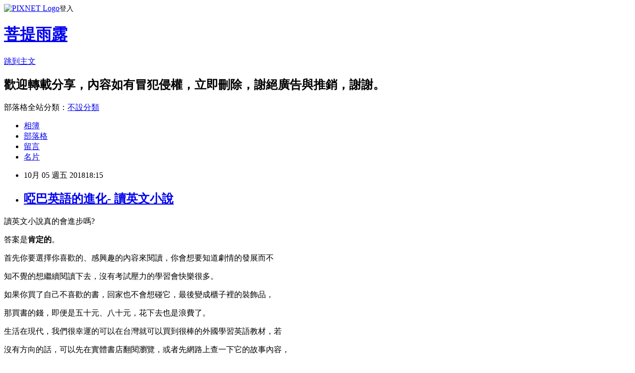

--- FILE ---
content_type: text/html; charset=utf-8
request_url: https://auguriate.pixnet.net/blog/posts/12222558405
body_size: 29988
content:
<!DOCTYPE html><html lang="zh-TW"><head><meta charSet="utf-8"/><meta name="viewport" content="width=device-width, initial-scale=1"/><link rel="stylesheet" href="https://static.1px.tw/blog-next/_next/static/chunks/b1e52b495cc0137c.css" data-precedence="next"/><link rel="stylesheet" href="https://static.1px.tw/blog-next/public/fix.css?v=202601250846" type="text/css" data-precedence="medium"/><link rel="stylesheet" href="https://s3.1px.tw/blog/theme/choc/iframe-popup.css?v=202601250846" type="text/css" data-precedence="medium"/><link rel="stylesheet" href="https://s3.1px.tw/blog/theme/choc/plugins.min.css?v=202601250846" type="text/css" data-precedence="medium"/><link rel="stylesheet" href="https://s3.1px.tw/blog/theme/choc/openid-comment.css?v=202601250846" type="text/css" data-precedence="medium"/><link rel="stylesheet" href="https://s3.1px.tw/blog/theme/choc/style.min.css?v=202601250846" type="text/css" data-precedence="medium"/><link rel="stylesheet" href="https://s3.1px.tw/blog/theme/choc/main.min.css?v=202601250846" type="text/css" data-precedence="medium"/><link rel="stylesheet" href="https://pimg.1px.tw/auguriate/assets/auguriate.css?v=202601250846" type="text/css" data-precedence="medium"/><link rel="stylesheet" href="https://s3.1px.tw/blog/theme/choc/author-info.css?v=202601250846" type="text/css" data-precedence="medium"/><link rel="stylesheet" href="https://s3.1px.tw/blog/theme/choc/idlePop.min.css?v=202601250846" type="text/css" data-precedence="medium"/><link rel="preload" as="script" fetchPriority="low" href="https://static.1px.tw/blog-next/_next/static/chunks/94688e2baa9fea03.js"/><script src="https://static.1px.tw/blog-next/_next/static/chunks/41eaa5427c45ebcc.js" async=""></script><script src="https://static.1px.tw/blog-next/_next/static/chunks/e2c6231760bc85bd.js" async=""></script><script src="https://static.1px.tw/blog-next/_next/static/chunks/94bde6376cf279be.js" async=""></script><script src="https://static.1px.tw/blog-next/_next/static/chunks/426b9d9d938a9eb4.js" async=""></script><script src="https://static.1px.tw/blog-next/_next/static/chunks/turbopack-5021d21b4b170dda.js" async=""></script><script src="https://static.1px.tw/blog-next/_next/static/chunks/ff1a16fafef87110.js" async=""></script><script src="https://static.1px.tw/blog-next/_next/static/chunks/e308b2b9ce476a3e.js" async=""></script><script src="https://static.1px.tw/blog-next/_next/static/chunks/169ce1e25068f8ff.js" async=""></script><script src="https://static.1px.tw/blog-next/_next/static/chunks/d3c6eed28c1dd8e2.js" async=""></script><script src="https://static.1px.tw/blog-next/_next/static/chunks/d4d39cfc2a072218.js" async=""></script><script src="https://static.1px.tw/blog-next/_next/static/chunks/6a5d72c05b9cd4ba.js" async=""></script><script src="https://static.1px.tw/blog-next/_next/static/chunks/8af6103cf1375f47.js" async=""></script><script src="https://static.1px.tw/blog-next/_next/static/chunks/e90cbf588986111c.js" async=""></script><script src="https://static.1px.tw/blog-next/_next/static/chunks/6fc86f1438482192.js" async=""></script><script src="https://static.1px.tw/blog-next/_next/static/chunks/6d1100e43ad18157.js" async=""></script><script src="https://static.1px.tw/blog-next/_next/static/chunks/c2622454eda6e045.js" async=""></script><script src="https://static.1px.tw/blog-next/_next/static/chunks/ed01c75076819ebd.js" async=""></script><script src="https://static.1px.tw/blog-next/_next/static/chunks/a4df8fc19a9a82e6.js" async=""></script><title>啞巴英語的進化- 讀英文小說</title><meta name="description" content="讀英文小說真的會進步嗎? 答案是肯定的。"/><meta name="author" content="菩提雨露"/><meta name="google-adsense-platform-account" content="pub-2647689032095179"/><meta name="fb:app_id" content="101730233200171"/><link rel="canonical" href="https://auguriate.pixnet.net/blog/posts/12222558405"/><meta property="og:title" content="啞巴英語的進化- 讀英文小說"/><meta property="og:description" content="讀英文小說真的會進步嗎? 答案是肯定的。"/><meta property="og:url" content="https://auguriate.pixnet.net/blog/posts/12222558405"/><meta property="og:image" content="https://pimg.1px.tw/auguriate/1538750718-4093888218.jpg"/><meta property="og:type" content="article"/><meta name="twitter:card" content="summary_large_image"/><meta name="twitter:title" content="啞巴英語的進化- 讀英文小說"/><meta name="twitter:description" content="讀英文小說真的會進步嗎? 答案是肯定的。"/><meta name="twitter:image" content="https://pimg.1px.tw/auguriate/1538750718-4093888218.jpg"/><link rel="icon" href="/favicon.ico?favicon.a62c60e0.ico" sizes="32x32" type="image/x-icon"/><script src="https://static.1px.tw/blog-next/_next/static/chunks/a6dad97d9634a72d.js" noModule=""></script></head><body><!--$--><!--/$--><!--$?--><template id="B:0"></template><!--/$--><script>requestAnimationFrame(function(){$RT=performance.now()});</script><script src="https://static.1px.tw/blog-next/_next/static/chunks/94688e2baa9fea03.js" id="_R_" async=""></script><div hidden id="S:0"><script id="pixnet-vars">
        window.PIXNET = {
          post_id: "12222558405",
          name: "auguriate",
          user_id: 0,
          blog_id: "5627456",
          display_ads: true,
          ad_options: {"chictrip":false}
        };
      </script><script type="text/javascript" src="https://code.jquery.com/jquery-latest.min.js"></script><script id="json-ld-article-script" type="application/ld+json">{"@context":"https:\u002F\u002Fschema.org","@type":"BlogPosting","isAccessibleForFree":true,"mainEntityOfPage":{"@type":"WebPage","@id":"https:\u002F\u002Fauguriate.pixnet.net\u002Fblog\u002Fposts\u002F12222558405"},"headline":"啞巴英語的進化- 讀英文小說","description":"\u003Cimg alt=\"photo-1488868935619-4483ed595b69.jpg\" src=\"https:\u002F\u002Fpic.pimg.tw\u002Fauguriate\u002F1538750718-4093888218_n.jpg?v=1538750722\" title=\"photo-1488868935619-4483ed595b69.jpg\"\u003E\u003Cbr \u002F\u003E\u003Cbr\u003E\u003Cspan style=\"font-size:16px\"\u003E讀英文小說真的會進步嗎? \u003C\u002Fspan\u003E\u003Cbr\u003E\u003Cspan style=\"font-size:16px\"\u003E答案是\u003Cstrong\u003E肯定的\u003C\u002Fstrong\u003E。\u003C\u002Fspan\u003E","articleBody":"\u003Cp\u003E\u003Cimg alt=\"photo-1488868935619-4483ed595b69.jpg\" src=\"https:\u002F\u002Fpimg.1px.tw\u002Fauguriate\u002F1538750718-4093888218.jpg\" title=\"photo-1488868935619-4483ed595b69.jpg\"\u003E\u003C\u002Fp\u003E\n\n\u003Cp\u003E\u003Cspan style=\"font-family:新細明體\"\u003E\u003Cspan style=\"font-size:16px\"\u003E讀英文小說真的會進步嗎?&nbsp;\u003C\u002Fspan\u003E\u003C\u002Fspan\u003E\u003C\u002Fp\u003E\n\n\u003Cp\u003E\u003Cspan style=\"font-family:新細明體\"\u003E\u003Cspan style=\"font-size:16px\"\u003E答案是\u003Cstrong\u003E肯定的\u003C\u002Fstrong\u003E。\u003C\u002Fspan\u003E\u003C\u002Fspan\u003E\u003C\u002Fp\u003E\n\n\u003Cp\u003E\u003Cspan style=\"font-family:新細明體\"\u003E\u003Cspan style=\"font-size:16px\"\u003E首先你要選擇你喜歡的、感興趣的內容來閱讀，你會想要知道劇情的發展\u003C\u002Fspan\u003E\u003C\u002Fspan\u003E\u003Cspan style=\"font-family:新細明體\"\u003E\u003Cspan style=\"font-size:16px\"\u003E而\u003C\u002Fspan\u003E\u003C\u002Fspan\u003E\u003Cspan style=\"font-family:新細明體\"\u003E\u003Cspan style=\"font-size:16px\"\u003E不\u003C\u002Fspan\u003E\u003C\u002Fspan\u003E\u003C\u002Fp\u003E\n\n\u003Cp\u003E\u003Cspan style=\"font-family:新細明體\"\u003E\u003Cspan style=\"font-size:16px\"\u003E知不覺的想繼續閱讀下去，沒有考試壓力的學習會快樂很多。\u003C\u002Fspan\u003E\u003C\u002Fspan\u003E\u003C\u002Fp\u003E\n\n\u003Cp\u003E\u003Cspan style=\"font-family:新細明體\"\u003E\u003Cspan style=\"font-size:16px\"\u003E如果你買了自己不喜歡的書，\u003C\u002Fspan\u003E\u003C\u002Fspan\u003E\u003Cspan style=\"font-family:新細明體\"\u003E\u003Cspan style=\"font-size:16px\"\u003E回家也不會想碰它，\u003C\u002Fspan\u003E\u003C\u002Fspan\u003E\u003Cspan style=\"font-family:新細明體\"\u003E\u003Cspan style=\"font-size:16px\"\u003E最後變成櫃子裡的裝飾\u003C\u002Fspan\u003E\u003C\u002Fspan\u003E\u003Cspan style=\"font-family:新細明體\"\u003E\u003Cspan style=\"font-size:16px\"\u003E品，\u003C\u002Fspan\u003E\u003C\u002Fspan\u003E\u003C\u002Fp\u003E\n\n\u003Cp\u003E\u003Cspan style=\"font-family:新細明體\"\u003E\u003Cspan style=\"font-size:16px\"\u003E那買書的錢，即便\u003C\u002Fspan\u003E\u003C\u002Fspan\u003E\u003Cspan style=\"font-family:新細明體\"\u003E\u003Cspan style=\"font-size:16px\"\u003E是五十元、八十元，花下去也是浪費了。\u003C\u002Fspan\u003E\u003C\u002Fspan\u003E\u003C\u002Fp\u003E\n\n\u003Cp\u003E\u003Cimg alt=\"No-Underlined.jpg\" height=\"423\" src=\"https:\u002F\u002Fpimg.1px.tw\u002Fauguriate\u002F1538737749-3465389974.jpg\" title=\"No-Underlined.jpg\" width=\"509\"\u003E\u003C\u002Fp\u003E\n\n\u003Cp\u003E\u003Cspan style=\"font-family:新細明體\"\u003E\u003Cspan style=\"font-size:16px\"\u003E生活在現代，我們很幸運的可以在台灣就可以買到很棒的\u003C\u002Fspan\u003E\u003C\u002Fspan\u003E\u003Cspan style=\"font-family:新細明體\"\u003E\u003Cspan style=\"font-size:16px\"\u003E外國學習英語教材，若\u003C\u002Fspan\u003E\u003C\u002Fspan\u003E\u003C\u002Fp\u003E\n\n\u003Cp\u003E\u003Cspan style=\"font-family:新細明體\"\u003E\u003Cspan style=\"font-size:16px\"\u003E沒有方向的話，可以先在實體書店翻閱瀏覽，\u003C\u002Fspan\u003E\u003C\u002Fspan\u003E\u003Cspan style=\"font-family:新細明體\"\u003E\u003Cspan style=\"font-size:16px\"\u003E或者先網路上查一\u003C\u002Fspan\u003E\u003C\u002Fspan\u003E\u003Cspan style=\"font-family:新細明體\"\u003E\u003Cspan style=\"font-size:16px\"\u003E下它的故事內容，\u003C\u002Fspan\u003E\u003C\u002Fspan\u003E\u003C\u002Fp\u003E\n\n\u003Cp\u003E\u003Cspan style=\"font-family:新細明體\"\u003E\u003Cspan style=\"font-size:16px\"\u003E選擇自己感興\u003C\u002Fspan\u003E\u003C\u002Fspan\u003E\u003Cspan style=\"font-family:新細明體\"\u003E\u003Cspan style=\"font-size:16px\"\u003E趣的書來閱讀，\u003C\u002Fspan\u003E\u003C\u002Fspan\u003E\u003Cspan style=\"font-family:新細明體\"\u003E\u003Cspan style=\"font-size:16px\"\u003E初階者可以選有彩色插畫的內\u003C\u002Fspan\u003E\u003C\u002Fspan\u003E\u003Cspan style=\"font-family:新細明體\"\u003E\u003Cspan style=\"font-size:16px\"\u003E頁，以避免打瞌睡或\u003C\u002Fspan\u003E\u003C\u002Fspan\u003E\u003C\u002Fp\u003E\n\n\u003Cp\u003E\u003Cspan style=\"font-family:新細明體\"\u003E\u003Cspan style=\"font-size:16px\"\u003E半\u003C\u002Fspan\u003E\u003C\u002Fspan\u003E\u003Cspan style=\"font-family:新細明體\"\u003E\u003Cspan style=\"font-size:16px\"\u003E路放棄，\u003C\u002Fspan\u003E\u003C\u002Fspan\u003E\u003Cspan style=\"font-family:新細明體\"\u003E\u003Cspan style=\"font-size:16px\"\u003E永遠不知道\u003C\u002Fspan\u003E\u003C\u002Fspan\u003E\u003Cspan style=\"font-family:新細明體\"\u003E\u003Cspan style=\"font-size:16px\"\u003E故事的結局。\u003C\u002Fspan\u003E\u003C\u002Fspan\u003E\u003C\u002Fp\u003E\n\n\u003Cp\u003E\u003Cstrong\u003E\u003Cspan style=\"font-family:新細明體\"\u003E\u003Cspan style=\"font-size:16px\"\u003E選擇分級讀本\u003C\u002Fspan\u003E\u003C\u002Fspan\u003E\u003C\u002Fstrong\u003E\u003C\u002Fp\u003E\n\n\u003Cp\u003E\u003Cimg alt=\"1538738382608.jpg\" src=\"https:\u002F\u002Fpimg.1px.tw\u002Fauguriate\u002F1538738455-2228214218.jpg\" title=\"1538738382608.jpg\"\u003E\u003Cspan style=\"font-size:8px\"\u003E&nbsp;\u003C\u002Fspan\u003E\u003C\u002Fp\u003E\n\n\u003Cp\u003E\u003Cimg alt=\"1538738617579.jpg\" src=\"https:\u002F\u002Fpimg.1px.tw\u002Fauguriate\u002F1538738616-555398274.jpg\" title=\"1538738617579.jpg\"\u003E\u003C\u002Fp\u003E\n\n\u003Cp\u003E\u003Cimg alt=\"reading-programme-framework.png\" src=\"https:\u002F\u002Fpimg.1px.tw\u002Fauguriate\u002F1538749632-3558098551.png\" title=\"reading-programme-framework.png\"\u003E\u003C\u002Fp\u003E\n\n\u003Cp\u003E\u003Cspan style=\"font-family:新細明體\"\u003E\u003Cspan style=\"font-size:16px\"\u003E一開始可以選分級讀本，先不要選厚厚一大本，黑白小小字，挑戰你意志力的書(如圖)\u003C\u002Fspan\u003E\u003C\u002Fspan\u003E\u003C\u002Fp\u003E\n\n\u003Cp\u003E\u003Cimg alt=\"verypurple.jpg\" src=\"https:\u002F\u002Fpimg.1px.tw\u002Fauguriate\u002F1538739099-3863332323.jpg\" title=\"verypurple.jpg\"\u003E\u003C\u002Fp\u003E\n\n\u003Cp\u003E\u003Cfont face=\"新細明體\"\u003E\u003Cspan style=\"font-size:16px\"\u003E不是說它不好，它的內容一定相對是紮實的，但進軍艱難的英文書前，培養興趣先吧。\u003C\u002Fspan\u003E\u003C\u002Ffont\u003E\u003C\u002Fp\u003E\n\n\u003Cp\u003E\u003Cspan style=\"font-family:新細明體\"\u003E\u003Cspan style=\"font-size:16px\"\u003E分級讀本的好處是它的詞彙會依照每個級別做區分，譬如100-200字的書，\u003C\u002Fspan\u003E\u003C\u002Fspan\u003E\u003Cspan style=\"font-family:新細明體\"\u003E\u003Cspan style=\"font-size:16px\"\u003E它的用字\u003C\u002Fspan\u003E\u003C\u002Fspan\u003E\u003C\u002Fp\u003E\n\n\u003Cp\u003E\u003Cspan style=\"font-family:新細明體\"\u003E\u003Cspan style=\"font-size:16px\"\u003E遣詞就比較簡單易懂，適合初學者，\u003C\u002Fspan\u003E\u003C\u002Fspan\u003E\u003Cspan style=\"font-family:新細明體\"\u003E\u003Cspan style=\"font-size:16px\"\u003E600-900字的英文小說適合中級、中高級以上\u003C\u002Fspan\u003E\u003C\u002Fspan\u003E\u003Cspan style=\"font-family:新細明體\"\u003E\u003Cspan style=\"font-size:16px\"\u003E程度\u003C\u002Fspan\u003E\u003C\u002Fspan\u003E\u003C\u002Fp\u003E\n\n\u003Cp\u003E\u003Cspan style=\"font-family:新細明體\"\u003E\u003Cspan style=\"font-size:16px\"\u003E的朋友閱讀，有些書籍有彩色\u003C\u002Fspan\u003E\u003C\u002Fspan\u003E\u003Cspan style=\"font-family:新細明體\"\u003E\u003Cspan style=\"font-size:16px\"\u003E印刷的插畫，讓整個學習過程不那麼枯燥，\u003C\u002Fspan\u003E\u003C\u002Fspan\u003E\u003Cspan style=\"font-family:新細明體\"\u003E\u003Cspan style=\"font-size:16px\"\u003E\u003Cstrong\u003E推薦\u003C\u002Fstrong\u003E\u003C\u002Fspan\u003E\u003C\u002Fspan\u003E\u003Cspan style=\"font-family:新細明體\"\u003E\u003Cspan style=\"font-size:16px\"\u003E\u003Cstrong\u003E買\u003C\u002Fstrong\u003E\u003C\u002Fspan\u003E\u003C\u002Fspan\u003E\u003Cstrong\u003E\u003Cspan style=\"font-size:16px\"\u003E\u003Cspan style=\"font-family:新細明體\"\u003EMP3\u003C\u002Fspan\u003E\u003C\u002Fspan\u003E\u003C\u002Fstrong\u003E\u003C\u002Fp\u003E\n\n\u003Cp\u003E\u003Cspan style=\"font-family:新細明體\"\u003E\u003Cspan style=\"font-size:16px\"\u003E\u003Cstrong\u003E或CD，學習跟著說，也練習\u003C\u002Fstrong\u003E\u003C\u002Fspan\u003E\u003C\u002Fspan\u003E\u003Cspan style=\"font-family:新細明體\"\u003E\u003Cspan style=\"font-size:16px\"\u003E\u003Cstrong\u003E聽力。英文就是一種模仿!&nbsp; \u003C\u002Fstrong\u003E\u003C\u002Fspan\u003E\u003C\u002Fspan\u003E\u003C\u002Fp\u003E\n\n\u003Cp\u003E\u003Cspan style=\"font-family:新細明體\"\u003E\u003Cspan style=\"font-size:16px\"\u003E口語的部分要跟著說，也有人自己錄起來校正自己的\u003C\u002Fspan\u003E\u003C\u002Fspan\u003E\u003Cspan style=\"font-family:新細明體\"\u003E\u003Cspan style=\"font-size:16px\"\u003E口語，這也是個辦法。\u003C\u002Fspan\u003E\u003C\u002Fspan\u003E\u003C\u002Fp\u003E\n\n\u003Cp\u003E\u003Cstrong\u003E\u003Cspan style=\"font-family:新細明體\"\u003E\u003Cspan style=\"font-size:16px\"\u003E英文小說推薦\u003C\u002Fspan\u003E\u003C\u002Fspan\u003E\u003C\u002Fstrong\u003E\u003C\u002Fp\u003E\n\n\u003Cp\u003E\u003Cstrong\u003E\u003Cspan style=\"font-size:16px\"\u003E\u003Cspan style=\"font-family:新細明體\"\u003EOxford Dominoes&nbsp;\u003C\u002Fspan\u003E\u003C\u002Fspan\u003E\u003C\u002Fstrong\u003E\u003C\u002Fp\u003E\n\n\u003Cp\u003E\u003Cimg alt=\"9780194247238.jpg\" src=\"https:\u002F\u002Fpimg.1px.tw\u002Fauguriate\u002F1538739650-2911433212.jpg\" title=\"9780194247238.jpg\"\u003E\u003C\u002Fp\u003E\n\n\u003Cp\u003E\u003Cspan style=\"font-size:16px\"\u003E\u003Cspan style=\"font-family:新細明體\"\u003E\u003Cstrong\u003EELI Readers\u003C\u002Fstrong\u003E\u003C\u002Fspan\u003E\u003C\u002Fspan\u003E\u003C\u002Fp\u003E\n\n\u003Cp\u003E\u003Cimg alt=\"1538739892556.jpg\" height=\"603\" src=\"https:\u002F\u002Fpimg.1px.tw\u002Fauguriate\u002F1538739892-3592547253.jpg\" title=\"1538739892556.jpg\" width=\"421\"\u003E\u003C\u002Fp\u003E\n\n\u003Cp\u003E\u003Cstrong\u003E\u003Cspan style=\"font-size:16px\"\u003E\u003Cspan style=\"font-family:新細明體\"\u003EHelbling Readers Red Series\u003C\u002Fspan\u003E\u003C\u002Fspan\u003E\u003C\u002Fstrong\u003E\u003C\u002Fp\u003E\n\n\u003Cp\u003E\u003Cimg alt=\"1538739483809.jpg\" src=\"https:\u002F\u002Fpimg.1px.tw\u002Fauguriate\u002F1538739486-3725087947.jpg\" title=\"1538739483809.jpg\"\u003E\u003C\u002Fp\u003E\n\n\u003Cp\u003E\u003Cstrong\u003E\u003Cspan style=\"font-size:16px\"\u003E\u003Cspan style=\"font-family:新細明體\"\u003EUSBORNE\u003C\u002Fspan\u003E\u003C\u002Fspan\u003E\u003C\u002Fstrong\u003E\u003C\u002Fp\u003E\n\n\u003Cp\u003E\u003Cimg alt=\"wizard_of_oz_kiddylibrary_front_1.jpg\" height=\"617\" src=\"https:\u002F\u002Fpimg.1px.tw\u002Fauguriate\u002F1538749615-3234058138.jpg\" title=\"wizard_of_oz_kiddylibrary_front_1.jpg\" width=\"616\"\u003E\u003C\u002Fp\u003E\n\n\u003Cp\u003E\u003Cstrong\u003E\u003Cspan style=\"font-size:16px\"\u003E\u003Cspan style=\"font-family:新細明體\"\u003EBlack Cat\u003C\u002Fspan\u003E\u003C\u002Fspan\u003E\u003C\u002Fstrong\u003E\u003C\u002Fp\u003E\n\n\u003Cp\u003E\u003Cimg alt=\"1538740057639.jpg\" src=\"https:\u002F\u002Fpimg.1px.tw\u002Fauguriate\u002F1538740056-2168931390.jpg\" title=\"1538740057639.jpg\"\u003E\u003C\u002Fp\u003E\n\n\u003Cp\u003E\u003Cspan style=\"font-size:16px\"\u003E\u003Cspan style=\"font-family:新細明體\"\u003E上述的教材，每個出版社我都有買過，其實都挺好的，就看使用者的閱讀喜好，\u003C\u002Fspan\u003E\u003C\u002Fspan\u003E\u003C\u002Fp\u003E\n\n\u003Cp\u003E\u003Cspan style=\"font-size:16px\"\u003E\u003Cspan style=\"font-family:新細明體\"\u003E一本書多看幾遍，你會發現有大大的進步，\u003Cstrong\u003E記得學英文最大的是堅持\u003C\u002Fstrong\u003E\u003C\u002Fspan\u003E\u003C\u002Fspan\u003E\u003Cspan style=\"font-size:16px\"\u003E\u003Cspan style=\"font-family:新細明體\"\u003E。\u003C\u002Fspan\u003E\u003C\u002Fspan\u003E\u003C\u002Fp\u003E\n\n\u003Cp\u003E\u003Cimg alt=\"speak-english-i-need-the-practice.gif\" src=\"https:\u002F\u002Fpimg.1px.tw\u002Fauguriate\u002F1538740784-3761557191.gif\" title=\"speak-english-i-need-the-practice.gif\"\u003E\u003C\u002Fp\u003E\n\n\u003Cp\u003E\u003Cspan style=\"font-size:16px\"\u003E\u003Cspan style=\"font-family:新細明體\"\u003E如果我們沒有全英語的環境 (出國留學、出國工作等...)\u003C\u002Fspan\u003E\u003C\u002Fspan\u003E\u003C\u002Fp\u003E\n\n\u003Cp\u003E\u003Cspan style=\"font-size:16px\"\u003E\u003Cspan style=\"font-family:新細明體\"\u003E那就想辦法為自己製造一個吧!\u003C\u002Fspan\u003E\u003C\u002Fspan\u003E\u003C\u002Fp\u003E\n\n\u003Cp\u003E\u003Cspan style=\"font-size:16px\"\u003E\u003Cspan style=\"font-family:新細明體\"\u003E單純的分享，100%無業配文，希望可以在學習英文的路上和大家一同努力的學好英文，\u003C\u002Fspan\u003E\u003C\u002Fspan\u003E\u003C\u002Fp\u003E\n\n\u003Cp\u003E\u003Cspan style=\"font-size:16px\"\u003E\u003Cspan style=\"font-family:新細明體\"\u003E和多年的啞巴英語說掰掰囉&nbsp;\u003Cimg alt=\"\" height=\"20\" src=\"\u002F\u002Fs.pixfs.net\u002Ff.pixnet.net\u002Fimages\u002Femotions\u002F019.gif\" title=\"\" width=\"20\"\u003E\u003Cimg alt=\"\" height=\"20\" src=\"\u002F\u002Fs.pixfs.net\u002Ff.pixnet.net\u002Fimages\u002Femotions\u002F019.gif\" title=\"\" width=\"20\"\u003E\u003C\u002Fspan\u003E\u003C\u002Fspan\u003E\u003C\u002Fp\u003E\n\n\u003Cp\u003E&nbsp;\u003C\u002Fp\u003E\n","image":["https:\u002F\u002Fpimg.1px.tw\u002Fauguriate\u002F1538750718-4093888218.jpg"],"author":{"@type":"Person","name":"菩提雨露","url":"https:\u002F\u002Fwww.pixnet.net\u002Fpcard\u002Fauguriate"},"publisher":{"@type":"Organization","name":"菩提雨露","logo":{"@type":"ImageObject","url":"https:\u002F\u002Fs3.1px.tw\u002Fblog\u002Fcommon\u002Favatar\u002Fblog_cover_light.jpg"}},"datePublished":"2018-10-05T10:15:38.000Z","dateModified":"","keywords":[],"articleSection":"啞巴英語的進化"}</script><template id="P:1"></template><template id="P:2"></template><template id="P:3"></template><section aria-label="Notifications alt+T" tabindex="-1" aria-live="polite" aria-relevant="additions text" aria-atomic="false"></section></div><script>(self.__next_f=self.__next_f||[]).push([0])</script><script>self.__next_f.push([1,"1:\"$Sreact.fragment\"\n3:I[39756,[\"https://static.1px.tw/blog-next/_next/static/chunks/ff1a16fafef87110.js\",\"https://static.1px.tw/blog-next/_next/static/chunks/e308b2b9ce476a3e.js\"],\"default\"]\n4:I[53536,[\"https://static.1px.tw/blog-next/_next/static/chunks/ff1a16fafef87110.js\",\"https://static.1px.tw/blog-next/_next/static/chunks/e308b2b9ce476a3e.js\"],\"default\"]\n6:I[97367,[\"https://static.1px.tw/blog-next/_next/static/chunks/ff1a16fafef87110.js\",\"https://static.1px.tw/blog-next/_next/static/chunks/e308b2b9ce476a3e.js\"],\"OutletBoundary\"]\n8:I[97367,[\"https://static.1px.tw/blog-next/_next/static/chunks/ff1a16fafef87110.js\",\"https://static.1px.tw/blog-next/_next/static/chunks/e308b2b9ce476a3e.js\"],\"ViewportBoundary\"]\na:I[97367,[\"https://static.1px.tw/blog-next/_next/static/chunks/ff1a16fafef87110.js\",\"https://static.1px.tw/blog-next/_next/static/chunks/e308b2b9ce476a3e.js\"],\"MetadataBoundary\"]\nc:I[63491,[\"https://static.1px.tw/blog-next/_next/static/chunks/169ce1e25068f8ff.js\",\"https://static.1px.tw/blog-next/_next/static/chunks/d3c6eed28c1dd8e2.js\"],\"default\"]\n:HL[\"https://static.1px.tw/blog-next/_next/static/chunks/b1e52b495cc0137c.css\",\"style\"]\n"])</script><script>self.__next_f.push([1,"0:{\"P\":null,\"b\":\"JQ_Jy432Rf5mCJvB01Y9Z\",\"c\":[\"\",\"blog\",\"posts\",\"12222558405\"],\"q\":\"\",\"i\":false,\"f\":[[[\"\",{\"children\":[\"blog\",{\"children\":[\"posts\",{\"children\":[[\"id\",\"12222558405\",\"d\"],{\"children\":[\"__PAGE__\",{}]}]}]}]},\"$undefined\",\"$undefined\",true],[[\"$\",\"$1\",\"c\",{\"children\":[[[\"$\",\"script\",\"script-0\",{\"src\":\"https://static.1px.tw/blog-next/_next/static/chunks/d4d39cfc2a072218.js\",\"async\":true,\"nonce\":\"$undefined\"}],[\"$\",\"script\",\"script-1\",{\"src\":\"https://static.1px.tw/blog-next/_next/static/chunks/6a5d72c05b9cd4ba.js\",\"async\":true,\"nonce\":\"$undefined\"}],[\"$\",\"script\",\"script-2\",{\"src\":\"https://static.1px.tw/blog-next/_next/static/chunks/8af6103cf1375f47.js\",\"async\":true,\"nonce\":\"$undefined\"}]],\"$L2\"]}],{\"children\":[[\"$\",\"$1\",\"c\",{\"children\":[null,[\"$\",\"$L3\",null,{\"parallelRouterKey\":\"children\",\"error\":\"$undefined\",\"errorStyles\":\"$undefined\",\"errorScripts\":\"$undefined\",\"template\":[\"$\",\"$L4\",null,{}],\"templateStyles\":\"$undefined\",\"templateScripts\":\"$undefined\",\"notFound\":\"$undefined\",\"forbidden\":\"$undefined\",\"unauthorized\":\"$undefined\"}]]}],{\"children\":[[\"$\",\"$1\",\"c\",{\"children\":[null,[\"$\",\"$L3\",null,{\"parallelRouterKey\":\"children\",\"error\":\"$undefined\",\"errorStyles\":\"$undefined\",\"errorScripts\":\"$undefined\",\"template\":[\"$\",\"$L4\",null,{}],\"templateStyles\":\"$undefined\",\"templateScripts\":\"$undefined\",\"notFound\":\"$undefined\",\"forbidden\":\"$undefined\",\"unauthorized\":\"$undefined\"}]]}],{\"children\":[[\"$\",\"$1\",\"c\",{\"children\":[null,[\"$\",\"$L3\",null,{\"parallelRouterKey\":\"children\",\"error\":\"$undefined\",\"errorStyles\":\"$undefined\",\"errorScripts\":\"$undefined\",\"template\":[\"$\",\"$L4\",null,{}],\"templateStyles\":\"$undefined\",\"templateScripts\":\"$undefined\",\"notFound\":\"$undefined\",\"forbidden\":\"$undefined\",\"unauthorized\":\"$undefined\"}]]}],{\"children\":[[\"$\",\"$1\",\"c\",{\"children\":[\"$L5\",[[\"$\",\"link\",\"0\",{\"rel\":\"stylesheet\",\"href\":\"https://static.1px.tw/blog-next/_next/static/chunks/b1e52b495cc0137c.css\",\"precedence\":\"next\",\"crossOrigin\":\"$undefined\",\"nonce\":\"$undefined\"}],[\"$\",\"script\",\"script-0\",{\"src\":\"https://static.1px.tw/blog-next/_next/static/chunks/6fc86f1438482192.js\",\"async\":true,\"nonce\":\"$undefined\"}],[\"$\",\"script\",\"script-1\",{\"src\":\"https://static.1px.tw/blog-next/_next/static/chunks/6d1100e43ad18157.js\",\"async\":true,\"nonce\":\"$undefined\"}],[\"$\",\"script\",\"script-2\",{\"src\":\"https://static.1px.tw/blog-next/_next/static/chunks/c2622454eda6e045.js\",\"async\":true,\"nonce\":\"$undefined\"}],[\"$\",\"script\",\"script-3\",{\"src\":\"https://static.1px.tw/blog-next/_next/static/chunks/ed01c75076819ebd.js\",\"async\":true,\"nonce\":\"$undefined\"}],[\"$\",\"script\",\"script-4\",{\"src\":\"https://static.1px.tw/blog-next/_next/static/chunks/a4df8fc19a9a82e6.js\",\"async\":true,\"nonce\":\"$undefined\"}]],[\"$\",\"$L6\",null,{\"children\":\"$@7\"}]]}],{},null,false,false]},null,false,false]},null,false,false]},null,false,false]},null,false,false],[\"$\",\"$1\",\"h\",{\"children\":[null,[\"$\",\"$L8\",null,{\"children\":\"$@9\"}],[\"$\",\"$La\",null,{\"children\":\"$@b\"}],null]}],false]],\"m\":\"$undefined\",\"G\":[\"$c\",[]],\"S\":false}\n"])</script><script>self.__next_f.push([1,"9:[[\"$\",\"meta\",\"0\",{\"charSet\":\"utf-8\"}],[\"$\",\"meta\",\"1\",{\"name\":\"viewport\",\"content\":\"width=device-width, initial-scale=1\"}]]\n"])</script><script>self.__next_f.push([1,"d:I[79520,[\"https://static.1px.tw/blog-next/_next/static/chunks/d4d39cfc2a072218.js\",\"https://static.1px.tw/blog-next/_next/static/chunks/6a5d72c05b9cd4ba.js\",\"https://static.1px.tw/blog-next/_next/static/chunks/8af6103cf1375f47.js\"],\"\"]\n10:I[2352,[\"https://static.1px.tw/blog-next/_next/static/chunks/d4d39cfc2a072218.js\",\"https://static.1px.tw/blog-next/_next/static/chunks/6a5d72c05b9cd4ba.js\",\"https://static.1px.tw/blog-next/_next/static/chunks/8af6103cf1375f47.js\"],\"AdultWarningModal\"]\n11:I[69182,[\"https://static.1px.tw/blog-next/_next/static/chunks/d4d39cfc2a072218.js\",\"https://static.1px.tw/blog-next/_next/static/chunks/6a5d72c05b9cd4ba.js\",\"https://static.1px.tw/blog-next/_next/static/chunks/8af6103cf1375f47.js\"],\"HydrationComplete\"]\n12:I[12985,[\"https://static.1px.tw/blog-next/_next/static/chunks/d4d39cfc2a072218.js\",\"https://static.1px.tw/blog-next/_next/static/chunks/6a5d72c05b9cd4ba.js\",\"https://static.1px.tw/blog-next/_next/static/chunks/8af6103cf1375f47.js\"],\"NuqsAdapter\"]\n13:I[82782,[\"https://static.1px.tw/blog-next/_next/static/chunks/d4d39cfc2a072218.js\",\"https://static.1px.tw/blog-next/_next/static/chunks/6a5d72c05b9cd4ba.js\",\"https://static.1px.tw/blog-next/_next/static/chunks/8af6103cf1375f47.js\"],\"RefineContext\"]\n14:I[29306,[\"https://static.1px.tw/blog-next/_next/static/chunks/d4d39cfc2a072218.js\",\"https://static.1px.tw/blog-next/_next/static/chunks/6a5d72c05b9cd4ba.js\",\"https://static.1px.tw/blog-next/_next/static/chunks/8af6103cf1375f47.js\",\"https://static.1px.tw/blog-next/_next/static/chunks/e90cbf588986111c.js\",\"https://static.1px.tw/blog-next/_next/static/chunks/d3c6eed28c1dd8e2.js\"],\"default\"]\n2:[\"$\",\"html\",null,{\"lang\":\"zh-TW\",\"children\":[[\"$\",\"$Ld\",null,{\"id\":\"google-tag-manager\",\"strategy\":\"afterInteractive\",\"children\":\"\\n(function(w,d,s,l,i){w[l]=w[l]||[];w[l].push({'gtm.start':\\nnew Date().getTime(),event:'gtm.js'});var f=d.getElementsByTagName(s)[0],\\nj=d.createElement(s),dl=l!='dataLayer'?'\u0026l='+l:'';j.async=true;j.src=\\n'https://www.googletagmanager.com/gtm.js?id='+i+dl;f.parentNode.insertBefore(j,f);\\n})(window,document,'script','dataLayer','GTM-TRLQMPKX');\\n  \"}],\"$Le\",\"$Lf\",[\"$\",\"body\",null,{\"children\":[[\"$\",\"$L10\",null,{\"display\":false}],[\"$\",\"$L11\",null,{}],[\"$\",\"$L12\",null,{\"children\":[\"$\",\"$L13\",null,{\"children\":[\"$\",\"$L3\",null,{\"parallelRouterKey\":\"children\",\"error\":\"$undefined\",\"errorStyles\":\"$undefined\",\"errorScripts\":\"$undefined\",\"template\":[\"$\",\"$L4\",null,{}],\"templateStyles\":\"$undefined\",\"templateScripts\":\"$undefined\",\"notFound\":[[\"$\",\"$L14\",null,{}],[]],\"forbidden\":\"$undefined\",\"unauthorized\":\"$undefined\"}]}]}]]}]]}]\n"])</script><script>self.__next_f.push([1,"e:null\nf:null\n"])</script><script>self.__next_f.push([1,"16:I[27201,[\"https://static.1px.tw/blog-next/_next/static/chunks/ff1a16fafef87110.js\",\"https://static.1px.tw/blog-next/_next/static/chunks/e308b2b9ce476a3e.js\"],\"IconMark\"]\n5:[[\"$\",\"script\",null,{\"id\":\"pixnet-vars\",\"children\":\"\\n        window.PIXNET = {\\n          post_id: \\\"12222558405\\\",\\n          name: \\\"auguriate\\\",\\n          user_id: 0,\\n          blog_id: \\\"5627456\\\",\\n          display_ads: true,\\n          ad_options: {\\\"chictrip\\\":false}\\n        };\\n      \"}],\"$L15\"]\nb:[[\"$\",\"title\",\"0\",{\"children\":\"啞巴英語的進化- 讀英文小說\"}],[\"$\",\"meta\",\"1\",{\"name\":\"description\",\"content\":\"讀英文小說真的會進步嗎? 答案是肯定的。\"}],[\"$\",\"meta\",\"2\",{\"name\":\"author\",\"content\":\"菩提雨露\"}],[\"$\",\"meta\",\"3\",{\"name\":\"google-adsense-platform-account\",\"content\":\"pub-2647689032095179\"}],[\"$\",\"meta\",\"4\",{\"name\":\"fb:app_id\",\"content\":\"101730233200171\"}],[\"$\",\"link\",\"5\",{\"rel\":\"canonical\",\"href\":\"https://auguriate.pixnet.net/blog/posts/12222558405\"}],[\"$\",\"meta\",\"6\",{\"property\":\"og:title\",\"content\":\"啞巴英語的進化- 讀英文小說\"}],[\"$\",\"meta\",\"7\",{\"property\":\"og:description\",\"content\":\"讀英文小說真的會進步嗎? 答案是肯定的。\"}],[\"$\",\"meta\",\"8\",{\"property\":\"og:url\",\"content\":\"https://auguriate.pixnet.net/blog/posts/12222558405\"}],[\"$\",\"meta\",\"9\",{\"property\":\"og:image\",\"content\":\"https://pimg.1px.tw/auguriate/1538750718-4093888218.jpg\"}],[\"$\",\"meta\",\"10\",{\"property\":\"og:type\",\"content\":\"article\"}],[\"$\",\"meta\",\"11\",{\"name\":\"twitter:card\",\"content\":\"summary_large_image\"}],[\"$\",\"meta\",\"12\",{\"name\":\"twitter:title\",\"content\":\"啞巴英語的進化- 讀英文小說\"}],[\"$\",\"meta\",\"13\",{\"name\":\"twitter:description\",\"content\":\"讀英文小說真的會進步嗎? 答案是肯定的。\"}],[\"$\",\"meta\",\"14\",{\"name\":\"twitter:image\",\"content\":\"https://pimg.1px.tw/auguriate/1538750718-4093888218.jpg\"}],[\"$\",\"link\",\"15\",{\"rel\":\"icon\",\"href\":\"/favicon.ico?favicon.a62c60e0.ico\",\"sizes\":\"32x32\",\"type\":\"image/x-icon\"}],[\"$\",\"$L16\",\"16\",{}]]\n7:null\n"])</script><script>self.__next_f.push([1,":HL[\"https://static.1px.tw/blog-next/public/fix.css?v=202601250846\",\"style\",{\"type\":\"text/css\"}]\n:HL[\"https://s3.1px.tw/blog/theme/choc/iframe-popup.css?v=202601250846\",\"style\",{\"type\":\"text/css\"}]\n:HL[\"https://s3.1px.tw/blog/theme/choc/plugins.min.css?v=202601250846\",\"style\",{\"type\":\"text/css\"}]\n:HL[\"https://s3.1px.tw/blog/theme/choc/openid-comment.css?v=202601250846\",\"style\",{\"type\":\"text/css\"}]\n:HL[\"https://s3.1px.tw/blog/theme/choc/style.min.css?v=202601250846\",\"style\",{\"type\":\"text/css\"}]\n:HL[\"https://s3.1px.tw/blog/theme/choc/main.min.css?v=202601250846\",\"style\",{\"type\":\"text/css\"}]\n:HL[\"https://pimg.1px.tw/auguriate/assets/auguriate.css?v=202601250846\",\"style\",{\"type\":\"text/css\"}]\n:HL[\"https://s3.1px.tw/blog/theme/choc/author-info.css?v=202601250846\",\"style\",{\"type\":\"text/css\"}]\n:HL[\"https://s3.1px.tw/blog/theme/choc/idlePop.min.css?v=202601250846\",\"style\",{\"type\":\"text/css\"}]\n17:T3c3a,"])</script><script>self.__next_f.push([1,"{\"@context\":\"https:\\u002F\\u002Fschema.org\",\"@type\":\"BlogPosting\",\"isAccessibleForFree\":true,\"mainEntityOfPage\":{\"@type\":\"WebPage\",\"@id\":\"https:\\u002F\\u002Fauguriate.pixnet.net\\u002Fblog\\u002Fposts\\u002F12222558405\"},\"headline\":\"啞巴英語的進化- 讀英文小說\",\"description\":\"\\u003Cimg alt=\\\"photo-1488868935619-4483ed595b69.jpg\\\" src=\\\"https:\\u002F\\u002Fpic.pimg.tw\\u002Fauguriate\\u002F1538750718-4093888218_n.jpg?v=1538750722\\\" title=\\\"photo-1488868935619-4483ed595b69.jpg\\\"\\u003E\\u003Cbr \\u002F\\u003E\\u003Cbr\\u003E\\u003Cspan style=\\\"font-size:16px\\\"\\u003E讀英文小說真的會進步嗎? \\u003C\\u002Fspan\\u003E\\u003Cbr\\u003E\\u003Cspan style=\\\"font-size:16px\\\"\\u003E答案是\\u003Cstrong\\u003E肯定的\\u003C\\u002Fstrong\\u003E。\\u003C\\u002Fspan\\u003E\",\"articleBody\":\"\\u003Cp\\u003E\\u003Cimg alt=\\\"photo-1488868935619-4483ed595b69.jpg\\\" src=\\\"https:\\u002F\\u002Fpimg.1px.tw\\u002Fauguriate\\u002F1538750718-4093888218.jpg\\\" title=\\\"photo-1488868935619-4483ed595b69.jpg\\\"\\u003E\\u003C\\u002Fp\\u003E\\n\\n\\u003Cp\\u003E\\u003Cspan style=\\\"font-family:新細明體\\\"\\u003E\\u003Cspan style=\\\"font-size:16px\\\"\\u003E讀英文小說真的會進步嗎?\u0026nbsp;\\u003C\\u002Fspan\\u003E\\u003C\\u002Fspan\\u003E\\u003C\\u002Fp\\u003E\\n\\n\\u003Cp\\u003E\\u003Cspan style=\\\"font-family:新細明體\\\"\\u003E\\u003Cspan style=\\\"font-size:16px\\\"\\u003E答案是\\u003Cstrong\\u003E肯定的\\u003C\\u002Fstrong\\u003E。\\u003C\\u002Fspan\\u003E\\u003C\\u002Fspan\\u003E\\u003C\\u002Fp\\u003E\\n\\n\\u003Cp\\u003E\\u003Cspan style=\\\"font-family:新細明體\\\"\\u003E\\u003Cspan style=\\\"font-size:16px\\\"\\u003E首先你要選擇你喜歡的、感興趣的內容來閱讀，你會想要知道劇情的發展\\u003C\\u002Fspan\\u003E\\u003C\\u002Fspan\\u003E\\u003Cspan style=\\\"font-family:新細明體\\\"\\u003E\\u003Cspan style=\\\"font-size:16px\\\"\\u003E而\\u003C\\u002Fspan\\u003E\\u003C\\u002Fspan\\u003E\\u003Cspan style=\\\"font-family:新細明體\\\"\\u003E\\u003Cspan style=\\\"font-size:16px\\\"\\u003E不\\u003C\\u002Fspan\\u003E\\u003C\\u002Fspan\\u003E\\u003C\\u002Fp\\u003E\\n\\n\\u003Cp\\u003E\\u003Cspan style=\\\"font-family:新細明體\\\"\\u003E\\u003Cspan style=\\\"font-size:16px\\\"\\u003E知不覺的想繼續閱讀下去，沒有考試壓力的學習會快樂很多。\\u003C\\u002Fspan\\u003E\\u003C\\u002Fspan\\u003E\\u003C\\u002Fp\\u003E\\n\\n\\u003Cp\\u003E\\u003Cspan style=\\\"font-family:新細明體\\\"\\u003E\\u003Cspan style=\\\"font-size:16px\\\"\\u003E如果你買了自己不喜歡的書，\\u003C\\u002Fspan\\u003E\\u003C\\u002Fspan\\u003E\\u003Cspan style=\\\"font-family:新細明體\\\"\\u003E\\u003Cspan style=\\\"font-size:16px\\\"\\u003E回家也不會想碰它，\\u003C\\u002Fspan\\u003E\\u003C\\u002Fspan\\u003E\\u003Cspan style=\\\"font-family:新細明體\\\"\\u003E\\u003Cspan style=\\\"font-size:16px\\\"\\u003E最後變成櫃子裡的裝飾\\u003C\\u002Fspan\\u003E\\u003C\\u002Fspan\\u003E\\u003Cspan style=\\\"font-family:新細明體\\\"\\u003E\\u003Cspan style=\\\"font-size:16px\\\"\\u003E品，\\u003C\\u002Fspan\\u003E\\u003C\\u002Fspan\\u003E\\u003C\\u002Fp\\u003E\\n\\n\\u003Cp\\u003E\\u003Cspan style=\\\"font-family:新細明體\\\"\\u003E\\u003Cspan style=\\\"font-size:16px\\\"\\u003E那買書的錢，即便\\u003C\\u002Fspan\\u003E\\u003C\\u002Fspan\\u003E\\u003Cspan style=\\\"font-family:新細明體\\\"\\u003E\\u003Cspan style=\\\"font-size:16px\\\"\\u003E是五十元、八十元，花下去也是浪費了。\\u003C\\u002Fspan\\u003E\\u003C\\u002Fspan\\u003E\\u003C\\u002Fp\\u003E\\n\\n\\u003Cp\\u003E\\u003Cimg alt=\\\"No-Underlined.jpg\\\" height=\\\"423\\\" src=\\\"https:\\u002F\\u002Fpimg.1px.tw\\u002Fauguriate\\u002F1538737749-3465389974.jpg\\\" title=\\\"No-Underlined.jpg\\\" width=\\\"509\\\"\\u003E\\u003C\\u002Fp\\u003E\\n\\n\\u003Cp\\u003E\\u003Cspan style=\\\"font-family:新細明體\\\"\\u003E\\u003Cspan style=\\\"font-size:16px\\\"\\u003E生活在現代，我們很幸運的可以在台灣就可以買到很棒的\\u003C\\u002Fspan\\u003E\\u003C\\u002Fspan\\u003E\\u003Cspan style=\\\"font-family:新細明體\\\"\\u003E\\u003Cspan style=\\\"font-size:16px\\\"\\u003E外國學習英語教材，若\\u003C\\u002Fspan\\u003E\\u003C\\u002Fspan\\u003E\\u003C\\u002Fp\\u003E\\n\\n\\u003Cp\\u003E\\u003Cspan style=\\\"font-family:新細明體\\\"\\u003E\\u003Cspan style=\\\"font-size:16px\\\"\\u003E沒有方向的話，可以先在實體書店翻閱瀏覽，\\u003C\\u002Fspan\\u003E\\u003C\\u002Fspan\\u003E\\u003Cspan style=\\\"font-family:新細明體\\\"\\u003E\\u003Cspan style=\\\"font-size:16px\\\"\\u003E或者先網路上查一\\u003C\\u002Fspan\\u003E\\u003C\\u002Fspan\\u003E\\u003Cspan style=\\\"font-family:新細明體\\\"\\u003E\\u003Cspan style=\\\"font-size:16px\\\"\\u003E下它的故事內容，\\u003C\\u002Fspan\\u003E\\u003C\\u002Fspan\\u003E\\u003C\\u002Fp\\u003E\\n\\n\\u003Cp\\u003E\\u003Cspan style=\\\"font-family:新細明體\\\"\\u003E\\u003Cspan style=\\\"font-size:16px\\\"\\u003E選擇自己感興\\u003C\\u002Fspan\\u003E\\u003C\\u002Fspan\\u003E\\u003Cspan style=\\\"font-family:新細明體\\\"\\u003E\\u003Cspan style=\\\"font-size:16px\\\"\\u003E趣的書來閱讀，\\u003C\\u002Fspan\\u003E\\u003C\\u002Fspan\\u003E\\u003Cspan style=\\\"font-family:新細明體\\\"\\u003E\\u003Cspan style=\\\"font-size:16px\\\"\\u003E初階者可以選有彩色插畫的內\\u003C\\u002Fspan\\u003E\\u003C\\u002Fspan\\u003E\\u003Cspan style=\\\"font-family:新細明體\\\"\\u003E\\u003Cspan style=\\\"font-size:16px\\\"\\u003E頁，以避免打瞌睡或\\u003C\\u002Fspan\\u003E\\u003C\\u002Fspan\\u003E\\u003C\\u002Fp\\u003E\\n\\n\\u003Cp\\u003E\\u003Cspan style=\\\"font-family:新細明體\\\"\\u003E\\u003Cspan style=\\\"font-size:16px\\\"\\u003E半\\u003C\\u002Fspan\\u003E\\u003C\\u002Fspan\\u003E\\u003Cspan style=\\\"font-family:新細明體\\\"\\u003E\\u003Cspan style=\\\"font-size:16px\\\"\\u003E路放棄，\\u003C\\u002Fspan\\u003E\\u003C\\u002Fspan\\u003E\\u003Cspan style=\\\"font-family:新細明體\\\"\\u003E\\u003Cspan style=\\\"font-size:16px\\\"\\u003E永遠不知道\\u003C\\u002Fspan\\u003E\\u003C\\u002Fspan\\u003E\\u003Cspan style=\\\"font-family:新細明體\\\"\\u003E\\u003Cspan style=\\\"font-size:16px\\\"\\u003E故事的結局。\\u003C\\u002Fspan\\u003E\\u003C\\u002Fspan\\u003E\\u003C\\u002Fp\\u003E\\n\\n\\u003Cp\\u003E\\u003Cstrong\\u003E\\u003Cspan style=\\\"font-family:新細明體\\\"\\u003E\\u003Cspan style=\\\"font-size:16px\\\"\\u003E選擇分級讀本\\u003C\\u002Fspan\\u003E\\u003C\\u002Fspan\\u003E\\u003C\\u002Fstrong\\u003E\\u003C\\u002Fp\\u003E\\n\\n\\u003Cp\\u003E\\u003Cimg alt=\\\"1538738382608.jpg\\\" src=\\\"https:\\u002F\\u002Fpimg.1px.tw\\u002Fauguriate\\u002F1538738455-2228214218.jpg\\\" title=\\\"1538738382608.jpg\\\"\\u003E\\u003Cspan style=\\\"font-size:8px\\\"\\u003E\u0026nbsp;\\u003C\\u002Fspan\\u003E\\u003C\\u002Fp\\u003E\\n\\n\\u003Cp\\u003E\\u003Cimg alt=\\\"1538738617579.jpg\\\" src=\\\"https:\\u002F\\u002Fpimg.1px.tw\\u002Fauguriate\\u002F1538738616-555398274.jpg\\\" title=\\\"1538738617579.jpg\\\"\\u003E\\u003C\\u002Fp\\u003E\\n\\n\\u003Cp\\u003E\\u003Cimg alt=\\\"reading-programme-framework.png\\\" src=\\\"https:\\u002F\\u002Fpimg.1px.tw\\u002Fauguriate\\u002F1538749632-3558098551.png\\\" title=\\\"reading-programme-framework.png\\\"\\u003E\\u003C\\u002Fp\\u003E\\n\\n\\u003Cp\\u003E\\u003Cspan style=\\\"font-family:新細明體\\\"\\u003E\\u003Cspan style=\\\"font-size:16px\\\"\\u003E一開始可以選分級讀本，先不要選厚厚一大本，黑白小小字，挑戰你意志力的書(如圖)\\u003C\\u002Fspan\\u003E\\u003C\\u002Fspan\\u003E\\u003C\\u002Fp\\u003E\\n\\n\\u003Cp\\u003E\\u003Cimg alt=\\\"verypurple.jpg\\\" src=\\\"https:\\u002F\\u002Fpimg.1px.tw\\u002Fauguriate\\u002F1538739099-3863332323.jpg\\\" title=\\\"verypurple.jpg\\\"\\u003E\\u003C\\u002Fp\\u003E\\n\\n\\u003Cp\\u003E\\u003Cfont face=\\\"新細明體\\\"\\u003E\\u003Cspan style=\\\"font-size:16px\\\"\\u003E不是說它不好，它的內容一定相對是紮實的，但進軍艱難的英文書前，培養興趣先吧。\\u003C\\u002Fspan\\u003E\\u003C\\u002Ffont\\u003E\\u003C\\u002Fp\\u003E\\n\\n\\u003Cp\\u003E\\u003Cspan style=\\\"font-family:新細明體\\\"\\u003E\\u003Cspan style=\\\"font-size:16px\\\"\\u003E分級讀本的好處是它的詞彙會依照每個級別做區分，譬如100-200字的書，\\u003C\\u002Fspan\\u003E\\u003C\\u002Fspan\\u003E\\u003Cspan style=\\\"font-family:新細明體\\\"\\u003E\\u003Cspan style=\\\"font-size:16px\\\"\\u003E它的用字\\u003C\\u002Fspan\\u003E\\u003C\\u002Fspan\\u003E\\u003C\\u002Fp\\u003E\\n\\n\\u003Cp\\u003E\\u003Cspan style=\\\"font-family:新細明體\\\"\\u003E\\u003Cspan style=\\\"font-size:16px\\\"\\u003E遣詞就比較簡單易懂，適合初學者，\\u003C\\u002Fspan\\u003E\\u003C\\u002Fspan\\u003E\\u003Cspan style=\\\"font-family:新細明體\\\"\\u003E\\u003Cspan style=\\\"font-size:16px\\\"\\u003E600-900字的英文小說適合中級、中高級以上\\u003C\\u002Fspan\\u003E\\u003C\\u002Fspan\\u003E\\u003Cspan style=\\\"font-family:新細明體\\\"\\u003E\\u003Cspan style=\\\"font-size:16px\\\"\\u003E程度\\u003C\\u002Fspan\\u003E\\u003C\\u002Fspan\\u003E\\u003C\\u002Fp\\u003E\\n\\n\\u003Cp\\u003E\\u003Cspan style=\\\"font-family:新細明體\\\"\\u003E\\u003Cspan style=\\\"font-size:16px\\\"\\u003E的朋友閱讀，有些書籍有彩色\\u003C\\u002Fspan\\u003E\\u003C\\u002Fspan\\u003E\\u003Cspan style=\\\"font-family:新細明體\\\"\\u003E\\u003Cspan style=\\\"font-size:16px\\\"\\u003E印刷的插畫，讓整個學習過程不那麼枯燥，\\u003C\\u002Fspan\\u003E\\u003C\\u002Fspan\\u003E\\u003Cspan style=\\\"font-family:新細明體\\\"\\u003E\\u003Cspan style=\\\"font-size:16px\\\"\\u003E\\u003Cstrong\\u003E推薦\\u003C\\u002Fstrong\\u003E\\u003C\\u002Fspan\\u003E\\u003C\\u002Fspan\\u003E\\u003Cspan style=\\\"font-family:新細明體\\\"\\u003E\\u003Cspan style=\\\"font-size:16px\\\"\\u003E\\u003Cstrong\\u003E買\\u003C\\u002Fstrong\\u003E\\u003C\\u002Fspan\\u003E\\u003C\\u002Fspan\\u003E\\u003Cstrong\\u003E\\u003Cspan style=\\\"font-size:16px\\\"\\u003E\\u003Cspan style=\\\"font-family:新細明體\\\"\\u003EMP3\\u003C\\u002Fspan\\u003E\\u003C\\u002Fspan\\u003E\\u003C\\u002Fstrong\\u003E\\u003C\\u002Fp\\u003E\\n\\n\\u003Cp\\u003E\\u003Cspan style=\\\"font-family:新細明體\\\"\\u003E\\u003Cspan style=\\\"font-size:16px\\\"\\u003E\\u003Cstrong\\u003E或CD，學習跟著說，也練習\\u003C\\u002Fstrong\\u003E\\u003C\\u002Fspan\\u003E\\u003C\\u002Fspan\\u003E\\u003Cspan style=\\\"font-family:新細明體\\\"\\u003E\\u003Cspan style=\\\"font-size:16px\\\"\\u003E\\u003Cstrong\\u003E聽力。英文就是一種模仿!\u0026nbsp; \\u003C\\u002Fstrong\\u003E\\u003C\\u002Fspan\\u003E\\u003C\\u002Fspan\\u003E\\u003C\\u002Fp\\u003E\\n\\n\\u003Cp\\u003E\\u003Cspan style=\\\"font-family:新細明體\\\"\\u003E\\u003Cspan style=\\\"font-size:16px\\\"\\u003E口語的部分要跟著說，也有人自己錄起來校正自己的\\u003C\\u002Fspan\\u003E\\u003C\\u002Fspan\\u003E\\u003Cspan style=\\\"font-family:新細明體\\\"\\u003E\\u003Cspan style=\\\"font-size:16px\\\"\\u003E口語，這也是個辦法。\\u003C\\u002Fspan\\u003E\\u003C\\u002Fspan\\u003E\\u003C\\u002Fp\\u003E\\n\\n\\u003Cp\\u003E\\u003Cstrong\\u003E\\u003Cspan style=\\\"font-family:新細明體\\\"\\u003E\\u003Cspan style=\\\"font-size:16px\\\"\\u003E英文小說推薦\\u003C\\u002Fspan\\u003E\\u003C\\u002Fspan\\u003E\\u003C\\u002Fstrong\\u003E\\u003C\\u002Fp\\u003E\\n\\n\\u003Cp\\u003E\\u003Cstrong\\u003E\\u003Cspan style=\\\"font-size:16px\\\"\\u003E\\u003Cspan style=\\\"font-family:新細明體\\\"\\u003EOxford Dominoes\u0026nbsp;\\u003C\\u002Fspan\\u003E\\u003C\\u002Fspan\\u003E\\u003C\\u002Fstrong\\u003E\\u003C\\u002Fp\\u003E\\n\\n\\u003Cp\\u003E\\u003Cimg alt=\\\"9780194247238.jpg\\\" src=\\\"https:\\u002F\\u002Fpimg.1px.tw\\u002Fauguriate\\u002F1538739650-2911433212.jpg\\\" title=\\\"9780194247238.jpg\\\"\\u003E\\u003C\\u002Fp\\u003E\\n\\n\\u003Cp\\u003E\\u003Cspan style=\\\"font-size:16px\\\"\\u003E\\u003Cspan style=\\\"font-family:新細明體\\\"\\u003E\\u003Cstrong\\u003EELI Readers\\u003C\\u002Fstrong\\u003E\\u003C\\u002Fspan\\u003E\\u003C\\u002Fspan\\u003E\\u003C\\u002Fp\\u003E\\n\\n\\u003Cp\\u003E\\u003Cimg alt=\\\"1538739892556.jpg\\\" height=\\\"603\\\" src=\\\"https:\\u002F\\u002Fpimg.1px.tw\\u002Fauguriate\\u002F1538739892-3592547253.jpg\\\" title=\\\"1538739892556.jpg\\\" width=\\\"421\\\"\\u003E\\u003C\\u002Fp\\u003E\\n\\n\\u003Cp\\u003E\\u003Cstrong\\u003E\\u003Cspan style=\\\"font-size:16px\\\"\\u003E\\u003Cspan style=\\\"font-family:新細明體\\\"\\u003EHelbling Readers Red Series\\u003C\\u002Fspan\\u003E\\u003C\\u002Fspan\\u003E\\u003C\\u002Fstrong\\u003E\\u003C\\u002Fp\\u003E\\n\\n\\u003Cp\\u003E\\u003Cimg alt=\\\"1538739483809.jpg\\\" src=\\\"https:\\u002F\\u002Fpimg.1px.tw\\u002Fauguriate\\u002F1538739486-3725087947.jpg\\\" title=\\\"1538739483809.jpg\\\"\\u003E\\u003C\\u002Fp\\u003E\\n\\n\\u003Cp\\u003E\\u003Cstrong\\u003E\\u003Cspan style=\\\"font-size:16px\\\"\\u003E\\u003Cspan style=\\\"font-family:新細明體\\\"\\u003EUSBORNE\\u003C\\u002Fspan\\u003E\\u003C\\u002Fspan\\u003E\\u003C\\u002Fstrong\\u003E\\u003C\\u002Fp\\u003E\\n\\n\\u003Cp\\u003E\\u003Cimg alt=\\\"wizard_of_oz_kiddylibrary_front_1.jpg\\\" height=\\\"617\\\" src=\\\"https:\\u002F\\u002Fpimg.1px.tw\\u002Fauguriate\\u002F1538749615-3234058138.jpg\\\" title=\\\"wizard_of_oz_kiddylibrary_front_1.jpg\\\" width=\\\"616\\\"\\u003E\\u003C\\u002Fp\\u003E\\n\\n\\u003Cp\\u003E\\u003Cstrong\\u003E\\u003Cspan style=\\\"font-size:16px\\\"\\u003E\\u003Cspan style=\\\"font-family:新細明體\\\"\\u003EBlack Cat\\u003C\\u002Fspan\\u003E\\u003C\\u002Fspan\\u003E\\u003C\\u002Fstrong\\u003E\\u003C\\u002Fp\\u003E\\n\\n\\u003Cp\\u003E\\u003Cimg alt=\\\"1538740057639.jpg\\\" src=\\\"https:\\u002F\\u002Fpimg.1px.tw\\u002Fauguriate\\u002F1538740056-2168931390.jpg\\\" title=\\\"1538740057639.jpg\\\"\\u003E\\u003C\\u002Fp\\u003E\\n\\n\\u003Cp\\u003E\\u003Cspan style=\\\"font-size:16px\\\"\\u003E\\u003Cspan style=\\\"font-family:新細明體\\\"\\u003E上述的教材，每個出版社我都有買過，其實都挺好的，就看使用者的閱讀喜好，\\u003C\\u002Fspan\\u003E\\u003C\\u002Fspan\\u003E\\u003C\\u002Fp\\u003E\\n\\n\\u003Cp\\u003E\\u003Cspan style=\\\"font-size:16px\\\"\\u003E\\u003Cspan style=\\\"font-family:新細明體\\\"\\u003E一本書多看幾遍，你會發現有大大的進步，\\u003Cstrong\\u003E記得學英文最大的是堅持\\u003C\\u002Fstrong\\u003E\\u003C\\u002Fspan\\u003E\\u003C\\u002Fspan\\u003E\\u003Cspan style=\\\"font-size:16px\\\"\\u003E\\u003Cspan style=\\\"font-family:新細明體\\\"\\u003E。\\u003C\\u002Fspan\\u003E\\u003C\\u002Fspan\\u003E\\u003C\\u002Fp\\u003E\\n\\n\\u003Cp\\u003E\\u003Cimg alt=\\\"speak-english-i-need-the-practice.gif\\\" src=\\\"https:\\u002F\\u002Fpimg.1px.tw\\u002Fauguriate\\u002F1538740784-3761557191.gif\\\" title=\\\"speak-english-i-need-the-practice.gif\\\"\\u003E\\u003C\\u002Fp\\u003E\\n\\n\\u003Cp\\u003E\\u003Cspan style=\\\"font-size:16px\\\"\\u003E\\u003Cspan style=\\\"font-family:新細明體\\\"\\u003E如果我們沒有全英語的環境 (出國留學、出國工作等...)\\u003C\\u002Fspan\\u003E\\u003C\\u002Fspan\\u003E\\u003C\\u002Fp\\u003E\\n\\n\\u003Cp\\u003E\\u003Cspan style=\\\"font-size:16px\\\"\\u003E\\u003Cspan style=\\\"font-family:新細明體\\\"\\u003E那就想辦法為自己製造一個吧!\\u003C\\u002Fspan\\u003E\\u003C\\u002Fspan\\u003E\\u003C\\u002Fp\\u003E\\n\\n\\u003Cp\\u003E\\u003Cspan style=\\\"font-size:16px\\\"\\u003E\\u003Cspan style=\\\"font-family:新細明體\\\"\\u003E單純的分享，100%無業配文，希望可以在學習英文的路上和大家一同努力的學好英文，\\u003C\\u002Fspan\\u003E\\u003C\\u002Fspan\\u003E\\u003C\\u002Fp\\u003E\\n\\n\\u003Cp\\u003E\\u003Cspan style=\\\"font-size:16px\\\"\\u003E\\u003Cspan style=\\\"font-family:新細明體\\\"\\u003E和多年的啞巴英語說掰掰囉\u0026nbsp;\\u003Cimg alt=\\\"\\\" height=\\\"20\\\" src=\\\"\\u002F\\u002Fs.pixfs.net\\u002Ff.pixnet.net\\u002Fimages\\u002Femotions\\u002F019.gif\\\" title=\\\"\\\" width=\\\"20\\\"\\u003E\\u003Cimg alt=\\\"\\\" height=\\\"20\\\" src=\\\"\\u002F\\u002Fs.pixfs.net\\u002Ff.pixnet.net\\u002Fimages\\u002Femotions\\u002F019.gif\\\" title=\\\"\\\" width=\\\"20\\\"\\u003E\\u003C\\u002Fspan\\u003E\\u003C\\u002Fspan\\u003E\\u003C\\u002Fp\\u003E\\n\\n\\u003Cp\\u003E\u0026nbsp;\\u003C\\u002Fp\\u003E\\n\",\"image\":[\"https:\\u002F\\u002Fpimg.1px.tw\\u002Fauguriate\\u002F1538750718-4093888218.jpg\"],\"author\":{\"@type\":\"Person\",\"name\":\"菩提雨露\",\"url\":\"https:\\u002F\\u002Fwww.pixnet.net\\u002Fpcard\\u002Fauguriate\"},\"publisher\":{\"@type\":\"Organization\",\"name\":\"菩提雨露\",\"logo\":{\"@type\":\"ImageObject\",\"url\":\"https:\\u002F\\u002Fs3.1px.tw\\u002Fblog\\u002Fcommon\\u002Favatar\\u002Fblog_cover_light.jpg\"}},\"datePublished\":\"2018-10-05T10:15:38.000Z\",\"dateModified\":\"\",\"keywords\":[],\"articleSection\":\"啞巴英語的進化\"}"])</script><script>self.__next_f.push([1,"15:[[[[\"$\",\"link\",\"https://static.1px.tw/blog-next/public/fix.css?v=202601250846\",{\"rel\":\"stylesheet\",\"href\":\"https://static.1px.tw/blog-next/public/fix.css?v=202601250846\",\"type\":\"text/css\",\"precedence\":\"medium\"}],[\"$\",\"link\",\"https://s3.1px.tw/blog/theme/choc/iframe-popup.css?v=202601250846\",{\"rel\":\"stylesheet\",\"href\":\"https://s3.1px.tw/blog/theme/choc/iframe-popup.css?v=202601250846\",\"type\":\"text/css\",\"precedence\":\"medium\"}],[\"$\",\"link\",\"https://s3.1px.tw/blog/theme/choc/plugins.min.css?v=202601250846\",{\"rel\":\"stylesheet\",\"href\":\"https://s3.1px.tw/blog/theme/choc/plugins.min.css?v=202601250846\",\"type\":\"text/css\",\"precedence\":\"medium\"}],[\"$\",\"link\",\"https://s3.1px.tw/blog/theme/choc/openid-comment.css?v=202601250846\",{\"rel\":\"stylesheet\",\"href\":\"https://s3.1px.tw/blog/theme/choc/openid-comment.css?v=202601250846\",\"type\":\"text/css\",\"precedence\":\"medium\"}],[\"$\",\"link\",\"https://s3.1px.tw/blog/theme/choc/style.min.css?v=202601250846\",{\"rel\":\"stylesheet\",\"href\":\"https://s3.1px.tw/blog/theme/choc/style.min.css?v=202601250846\",\"type\":\"text/css\",\"precedence\":\"medium\"}],[\"$\",\"link\",\"https://s3.1px.tw/blog/theme/choc/main.min.css?v=202601250846\",{\"rel\":\"stylesheet\",\"href\":\"https://s3.1px.tw/blog/theme/choc/main.min.css?v=202601250846\",\"type\":\"text/css\",\"precedence\":\"medium\"}],[\"$\",\"link\",\"https://pimg.1px.tw/auguriate/assets/auguriate.css?v=202601250846\",{\"rel\":\"stylesheet\",\"href\":\"https://pimg.1px.tw/auguriate/assets/auguriate.css?v=202601250846\",\"type\":\"text/css\",\"precedence\":\"medium\"}],[\"$\",\"link\",\"https://s3.1px.tw/blog/theme/choc/author-info.css?v=202601250846\",{\"rel\":\"stylesheet\",\"href\":\"https://s3.1px.tw/blog/theme/choc/author-info.css?v=202601250846\",\"type\":\"text/css\",\"precedence\":\"medium\"}],[\"$\",\"link\",\"https://s3.1px.tw/blog/theme/choc/idlePop.min.css?v=202601250846\",{\"rel\":\"stylesheet\",\"href\":\"https://s3.1px.tw/blog/theme/choc/idlePop.min.css?v=202601250846\",\"type\":\"text/css\",\"precedence\":\"medium\"}]],[\"$\",\"script\",null,{\"type\":\"text/javascript\",\"src\":\"https://code.jquery.com/jquery-latest.min.js\"}]],[[\"$\",\"script\",null,{\"id\":\"json-ld-article-script\",\"type\":\"application/ld+json\",\"dangerouslySetInnerHTML\":{\"__html\":\"$17\"}}],\"$L18\"],\"$L19\",\"$L1a\"]\n"])</script><script>self.__next_f.push([1,"1b:I[5479,[\"https://static.1px.tw/blog-next/_next/static/chunks/d4d39cfc2a072218.js\",\"https://static.1px.tw/blog-next/_next/static/chunks/6a5d72c05b9cd4ba.js\",\"https://static.1px.tw/blog-next/_next/static/chunks/8af6103cf1375f47.js\",\"https://static.1px.tw/blog-next/_next/static/chunks/6fc86f1438482192.js\",\"https://static.1px.tw/blog-next/_next/static/chunks/6d1100e43ad18157.js\",\"https://static.1px.tw/blog-next/_next/static/chunks/c2622454eda6e045.js\",\"https://static.1px.tw/blog-next/_next/static/chunks/ed01c75076819ebd.js\",\"https://static.1px.tw/blog-next/_next/static/chunks/a4df8fc19a9a82e6.js\"],\"default\"]\n1c:I[38045,[\"https://static.1px.tw/blog-next/_next/static/chunks/d4d39cfc2a072218.js\",\"https://static.1px.tw/blog-next/_next/static/chunks/6a5d72c05b9cd4ba.js\",\"https://static.1px.tw/blog-next/_next/static/chunks/8af6103cf1375f47.js\",\"https://static.1px.tw/blog-next/_next/static/chunks/6fc86f1438482192.js\",\"https://static.1px.tw/blog-next/_next/static/chunks/6d1100e43ad18157.js\",\"https://static.1px.tw/blog-next/_next/static/chunks/c2622454eda6e045.js\",\"https://static.1px.tw/blog-next/_next/static/chunks/ed01c75076819ebd.js\",\"https://static.1px.tw/blog-next/_next/static/chunks/a4df8fc19a9a82e6.js\"],\"ArticleHead\"]\n18:[\"$\",\"script\",null,{\"id\":\"json-ld-breadcrumb-script\",\"type\":\"application/ld+json\",\"dangerouslySetInnerHTML\":{\"__html\":\"{\\\"@context\\\":\\\"https:\\\\u002F\\\\u002Fschema.org\\\",\\\"@type\\\":\\\"BreadcrumbList\\\",\\\"itemListElement\\\":[{\\\"@type\\\":\\\"ListItem\\\",\\\"position\\\":1,\\\"name\\\":\\\"首頁\\\",\\\"item\\\":\\\"https:\\\\u002F\\\\u002Fauguriate.pixnet.net\\\"},{\\\"@type\\\":\\\"ListItem\\\",\\\"position\\\":2,\\\"name\\\":\\\"部落格\\\",\\\"item\\\":\\\"https:\\\\u002F\\\\u002Fauguriate.pixnet.net\\\\u002Fblog\\\"},{\\\"@type\\\":\\\"ListItem\\\",\\\"position\\\":3,\\\"name\\\":\\\"文章\\\",\\\"item\\\":\\\"https:\\\\u002F\\\\u002Fauguriate.pixnet.net\\\\u002Fblog\\\\u002Fposts\\\"},{\\\"@type\\\":\\\"ListItem\\\",\\\"position\\\":4,\\\"name\\\":\\\"啞巴英語的進化- 讀英文小說\\\",\\\"item\\\":\\\"https:\\\\u002F\\\\u002Fauguriate.pixnet.net\\\\u002Fblog\\\\u002Fposts\\\\u002F12222558405\\\"}]}\"}}]\n1d:T2376,"])</script><script>self.__next_f.push([1,"\u003cp\u003e\u003cimg alt=\"photo-1488868935619-4483ed595b69.jpg\" src=\"https://pimg.1px.tw/auguriate/1538750718-4093888218.jpg\" title=\"photo-1488868935619-4483ed595b69.jpg\"\u003e\u003c/p\u003e\n\n\u003cp\u003e\u003cspan style=\"font-family:新細明體\"\u003e\u003cspan style=\"font-size:16px\"\u003e讀英文小說真的會進步嗎?\u0026nbsp;\u003c/span\u003e\u003c/span\u003e\u003c/p\u003e\n\n\u003cp\u003e\u003cspan style=\"font-family:新細明體\"\u003e\u003cspan style=\"font-size:16px\"\u003e答案是\u003cstrong\u003e肯定的\u003c/strong\u003e。\u003c/span\u003e\u003c/span\u003e\u003c/p\u003e\n\n\u003cp\u003e\u003cspan style=\"font-family:新細明體\"\u003e\u003cspan style=\"font-size:16px\"\u003e首先你要選擇你喜歡的、感興趣的內容來閱讀，你會想要知道劇情的發展\u003c/span\u003e\u003c/span\u003e\u003cspan style=\"font-family:新細明體\"\u003e\u003cspan style=\"font-size:16px\"\u003e而\u003c/span\u003e\u003c/span\u003e\u003cspan style=\"font-family:新細明體\"\u003e\u003cspan style=\"font-size:16px\"\u003e不\u003c/span\u003e\u003c/span\u003e\u003c/p\u003e\n\n\u003cp\u003e\u003cspan style=\"font-family:新細明體\"\u003e\u003cspan style=\"font-size:16px\"\u003e知不覺的想繼續閱讀下去，沒有考試壓力的學習會快樂很多。\u003c/span\u003e\u003c/span\u003e\u003c/p\u003e\n\n\u003cp\u003e\u003cspan style=\"font-family:新細明體\"\u003e\u003cspan style=\"font-size:16px\"\u003e如果你買了自己不喜歡的書，\u003c/span\u003e\u003c/span\u003e\u003cspan style=\"font-family:新細明體\"\u003e\u003cspan style=\"font-size:16px\"\u003e回家也不會想碰它，\u003c/span\u003e\u003c/span\u003e\u003cspan style=\"font-family:新細明體\"\u003e\u003cspan style=\"font-size:16px\"\u003e最後變成櫃子裡的裝飾\u003c/span\u003e\u003c/span\u003e\u003cspan style=\"font-family:新細明體\"\u003e\u003cspan style=\"font-size:16px\"\u003e品，\u003c/span\u003e\u003c/span\u003e\u003c/p\u003e\n\n\u003cp\u003e\u003cspan style=\"font-family:新細明體\"\u003e\u003cspan style=\"font-size:16px\"\u003e那買書的錢，即便\u003c/span\u003e\u003c/span\u003e\u003cspan style=\"font-family:新細明體\"\u003e\u003cspan style=\"font-size:16px\"\u003e是五十元、八十元，花下去也是浪費了。\u003c/span\u003e\u003c/span\u003e\u003c/p\u003e\n\n\u003cp\u003e\u003cimg alt=\"No-Underlined.jpg\" height=\"423\" src=\"https://pimg.1px.tw/auguriate/1538737749-3465389974.jpg\" title=\"No-Underlined.jpg\" width=\"509\"\u003e\u003c/p\u003e\n\n\u003cp\u003e\u003cspan style=\"font-family:新細明體\"\u003e\u003cspan style=\"font-size:16px\"\u003e生活在現代，我們很幸運的可以在台灣就可以買到很棒的\u003c/span\u003e\u003c/span\u003e\u003cspan style=\"font-family:新細明體\"\u003e\u003cspan style=\"font-size:16px\"\u003e外國學習英語教材，若\u003c/span\u003e\u003c/span\u003e\u003c/p\u003e\n\n\u003cp\u003e\u003cspan style=\"font-family:新細明體\"\u003e\u003cspan style=\"font-size:16px\"\u003e沒有方向的話，可以先在實體書店翻閱瀏覽，\u003c/span\u003e\u003c/span\u003e\u003cspan style=\"font-family:新細明體\"\u003e\u003cspan style=\"font-size:16px\"\u003e或者先網路上查一\u003c/span\u003e\u003c/span\u003e\u003cspan style=\"font-family:新細明體\"\u003e\u003cspan style=\"font-size:16px\"\u003e下它的故事內容，\u003c/span\u003e\u003c/span\u003e\u003c/p\u003e\n\n\u003cp\u003e\u003cspan style=\"font-family:新細明體\"\u003e\u003cspan style=\"font-size:16px\"\u003e選擇自己感興\u003c/span\u003e\u003c/span\u003e\u003cspan style=\"font-family:新細明體\"\u003e\u003cspan style=\"font-size:16px\"\u003e趣的書來閱讀，\u003c/span\u003e\u003c/span\u003e\u003cspan style=\"font-family:新細明體\"\u003e\u003cspan style=\"font-size:16px\"\u003e初階者可以選有彩色插畫的內\u003c/span\u003e\u003c/span\u003e\u003cspan style=\"font-family:新細明體\"\u003e\u003cspan style=\"font-size:16px\"\u003e頁，以避免打瞌睡或\u003c/span\u003e\u003c/span\u003e\u003c/p\u003e\n\n\u003cp\u003e\u003cspan style=\"font-family:新細明體\"\u003e\u003cspan style=\"font-size:16px\"\u003e半\u003c/span\u003e\u003c/span\u003e\u003cspan style=\"font-family:新細明體\"\u003e\u003cspan style=\"font-size:16px\"\u003e路放棄，\u003c/span\u003e\u003c/span\u003e\u003cspan style=\"font-family:新細明體\"\u003e\u003cspan style=\"font-size:16px\"\u003e永遠不知道\u003c/span\u003e\u003c/span\u003e\u003cspan style=\"font-family:新細明體\"\u003e\u003cspan style=\"font-size:16px\"\u003e故事的結局。\u003c/span\u003e\u003c/span\u003e\u003c/p\u003e\n\n\u003cp\u003e\u003cstrong\u003e\u003cspan style=\"font-family:新細明體\"\u003e\u003cspan style=\"font-size:16px\"\u003e選擇分級讀本\u003c/span\u003e\u003c/span\u003e\u003c/strong\u003e\u003c/p\u003e\n\n\u003cp\u003e\u003cimg alt=\"1538738382608.jpg\" src=\"https://pimg.1px.tw/auguriate/1538738455-2228214218.jpg\" title=\"1538738382608.jpg\"\u003e\u003cspan style=\"font-size:8px\"\u003e\u0026nbsp;\u003c/span\u003e\u003c/p\u003e\n\n\u003cp\u003e\u003cimg alt=\"1538738617579.jpg\" src=\"https://pimg.1px.tw/auguriate/1538738616-555398274.jpg\" title=\"1538738617579.jpg\"\u003e\u003c/p\u003e\n\n\u003cp\u003e\u003cimg alt=\"reading-programme-framework.png\" src=\"https://pimg.1px.tw/auguriate/1538749632-3558098551.png\" title=\"reading-programme-framework.png\"\u003e\u003c/p\u003e\n\n\u003cp\u003e\u003cspan style=\"font-family:新細明體\"\u003e\u003cspan style=\"font-size:16px\"\u003e一開始可以選分級讀本，先不要選厚厚一大本，黑白小小字，挑戰你意志力的書(如圖)\u003c/span\u003e\u003c/span\u003e\u003c/p\u003e\n\n\u003cp\u003e\u003cimg alt=\"verypurple.jpg\" src=\"https://pimg.1px.tw/auguriate/1538739099-3863332323.jpg\" title=\"verypurple.jpg\"\u003e\u003c/p\u003e\n\n\u003cp\u003e\u003cfont face=\"新細明體\"\u003e\u003cspan style=\"font-size:16px\"\u003e不是說它不好，它的內容一定相對是紮實的，但進軍艱難的英文書前，培養興趣先吧。\u003c/span\u003e\u003c/font\u003e\u003c/p\u003e\n\n\u003cp\u003e\u003cspan style=\"font-family:新細明體\"\u003e\u003cspan style=\"font-size:16px\"\u003e分級讀本的好處是它的詞彙會依照每個級別做區分，譬如100-200字的書，\u003c/span\u003e\u003c/span\u003e\u003cspan style=\"font-family:新細明體\"\u003e\u003cspan style=\"font-size:16px\"\u003e它的用字\u003c/span\u003e\u003c/span\u003e\u003c/p\u003e\n\n\u003cp\u003e\u003cspan style=\"font-family:新細明體\"\u003e\u003cspan style=\"font-size:16px\"\u003e遣詞就比較簡單易懂，適合初學者，\u003c/span\u003e\u003c/span\u003e\u003cspan style=\"font-family:新細明體\"\u003e\u003cspan style=\"font-size:16px\"\u003e600-900字的英文小說適合中級、中高級以上\u003c/span\u003e\u003c/span\u003e\u003cspan style=\"font-family:新細明體\"\u003e\u003cspan style=\"font-size:16px\"\u003e程度\u003c/span\u003e\u003c/span\u003e\u003c/p\u003e\n\n\u003cp\u003e\u003cspan style=\"font-family:新細明體\"\u003e\u003cspan style=\"font-size:16px\"\u003e的朋友閱讀，有些書籍有彩色\u003c/span\u003e\u003c/span\u003e\u003cspan style=\"font-family:新細明體\"\u003e\u003cspan style=\"font-size:16px\"\u003e印刷的插畫，讓整個學習過程不那麼枯燥，\u003c/span\u003e\u003c/span\u003e\u003cspan style=\"font-family:新細明體\"\u003e\u003cspan style=\"font-size:16px\"\u003e\u003cstrong\u003e推薦\u003c/strong\u003e\u003c/span\u003e\u003c/span\u003e\u003cspan style=\"font-family:新細明體\"\u003e\u003cspan style=\"font-size:16px\"\u003e\u003cstrong\u003e買\u003c/strong\u003e\u003c/span\u003e\u003c/span\u003e\u003cstrong\u003e\u003cspan style=\"font-size:16px\"\u003e\u003cspan style=\"font-family:新細明體\"\u003eMP3\u003c/span\u003e\u003c/span\u003e\u003c/strong\u003e\u003c/p\u003e\n\n\u003cp\u003e\u003cspan style=\"font-family:新細明體\"\u003e\u003cspan style=\"font-size:16px\"\u003e\u003cstrong\u003e或CD，學習跟著說，也練習\u003c/strong\u003e\u003c/span\u003e\u003c/span\u003e\u003cspan style=\"font-family:新細明體\"\u003e\u003cspan style=\"font-size:16px\"\u003e\u003cstrong\u003e聽力。英文就是一種模仿!\u0026nbsp; \u003c/strong\u003e\u003c/span\u003e\u003c/span\u003e\u003c/p\u003e\n\n\u003cp\u003e\u003cspan style=\"font-family:新細明體\"\u003e\u003cspan style=\"font-size:16px\"\u003e口語的部分要跟著說，也有人自己錄起來校正自己的\u003c/span\u003e\u003c/span\u003e\u003cspan style=\"font-family:新細明體\"\u003e\u003cspan style=\"font-size:16px\"\u003e口語，這也是個辦法。\u003c/span\u003e\u003c/span\u003e\u003c/p\u003e\n\n\u003cp\u003e\u003cstrong\u003e\u003cspan style=\"font-family:新細明體\"\u003e\u003cspan style=\"font-size:16px\"\u003e英文小說推薦\u003c/span\u003e\u003c/span\u003e\u003c/strong\u003e\u003c/p\u003e\n\n\u003cp\u003e\u003cstrong\u003e\u003cspan style=\"font-size:16px\"\u003e\u003cspan style=\"font-family:新細明體\"\u003eOxford Dominoes\u0026nbsp;\u003c/span\u003e\u003c/span\u003e\u003c/strong\u003e\u003c/p\u003e\n\n\u003cp\u003e\u003cimg alt=\"9780194247238.jpg\" src=\"https://pimg.1px.tw/auguriate/1538739650-2911433212.jpg\" title=\"9780194247238.jpg\"\u003e\u003c/p\u003e\n\n\u003cp\u003e\u003cspan style=\"font-size:16px\"\u003e\u003cspan style=\"font-family:新細明體\"\u003e\u003cstrong\u003eELI Readers\u003c/strong\u003e\u003c/span\u003e\u003c/span\u003e\u003c/p\u003e\n\n\u003cp\u003e\u003cimg alt=\"1538739892556.jpg\" height=\"603\" src=\"https://pimg.1px.tw/auguriate/1538739892-3592547253.jpg\" title=\"1538739892556.jpg\" width=\"421\"\u003e\u003c/p\u003e\n\n\u003cp\u003e\u003cstrong\u003e\u003cspan style=\"font-size:16px\"\u003e\u003cspan style=\"font-family:新細明體\"\u003eHelbling Readers Red Series\u003c/span\u003e\u003c/span\u003e\u003c/strong\u003e\u003c/p\u003e\n\n\u003cp\u003e\u003cimg alt=\"1538739483809.jpg\" src=\"https://pimg.1px.tw/auguriate/1538739486-3725087947.jpg\" title=\"1538739483809.jpg\"\u003e\u003c/p\u003e\n\n\u003cp\u003e\u003cstrong\u003e\u003cspan style=\"font-size:16px\"\u003e\u003cspan style=\"font-family:新細明體\"\u003eUSBORNE\u003c/span\u003e\u003c/span\u003e\u003c/strong\u003e\u003c/p\u003e\n\n\u003cp\u003e\u003cimg alt=\"wizard_of_oz_kiddylibrary_front_1.jpg\" height=\"617\" src=\"https://pimg.1px.tw/auguriate/1538749615-3234058138.jpg\" title=\"wizard_of_oz_kiddylibrary_front_1.jpg\" width=\"616\"\u003e\u003c/p\u003e\n\n\u003cp\u003e\u003cstrong\u003e\u003cspan style=\"font-size:16px\"\u003e\u003cspan style=\"font-family:新細明體\"\u003eBlack Cat\u003c/span\u003e\u003c/span\u003e\u003c/strong\u003e\u003c/p\u003e\n\n\u003cp\u003e\u003cimg alt=\"1538740057639.jpg\" src=\"https://pimg.1px.tw/auguriate/1538740056-2168931390.jpg\" title=\"1538740057639.jpg\"\u003e\u003c/p\u003e\n\n\u003cp\u003e\u003cspan style=\"font-size:16px\"\u003e\u003cspan style=\"font-family:新細明體\"\u003e上述的教材，每個出版社我都有買過，其實都挺好的，就看使用者的閱讀喜好，\u003c/span\u003e\u003c/span\u003e\u003c/p\u003e\n\n\u003cp\u003e\u003cspan style=\"font-size:16px\"\u003e\u003cspan style=\"font-family:新細明體\"\u003e一本書多看幾遍，你會發現有大大的進步，\u003cstrong\u003e記得學英文最大的是堅持\u003c/strong\u003e\u003c/span\u003e\u003c/span\u003e\u003cspan style=\"font-size:16px\"\u003e\u003cspan style=\"font-family:新細明體\"\u003e。\u003c/span\u003e\u003c/span\u003e\u003c/p\u003e\n\n\u003cp\u003e\u003cimg alt=\"speak-english-i-need-the-practice.gif\" src=\"https://pimg.1px.tw/auguriate/1538740784-3761557191.gif\" title=\"speak-english-i-need-the-practice.gif\"\u003e\u003c/p\u003e\n\n\u003cp\u003e\u003cspan style=\"font-size:16px\"\u003e\u003cspan style=\"font-family:新細明體\"\u003e如果我們沒有全英語的環境 (出國留學、出國工作等...)\u003c/span\u003e\u003c/span\u003e\u003c/p\u003e\n\n\u003cp\u003e\u003cspan style=\"font-size:16px\"\u003e\u003cspan style=\"font-family:新細明體\"\u003e那就想辦法為自己製造一個吧!\u003c/span\u003e\u003c/span\u003e\u003c/p\u003e\n\n\u003cp\u003e\u003cspan style=\"font-size:16px\"\u003e\u003cspan style=\"font-family:新細明體\"\u003e單純的分享，100%無業配文，希望可以在學習英文的路上和大家一同努力的學好英文，\u003c/span\u003e\u003c/span\u003e\u003c/p\u003e\n\n\u003cp\u003e\u003cspan style=\"font-size:16px\"\u003e\u003cspan style=\"font-family:新細明體\"\u003e和多年的啞巴英語說掰掰囉\u0026nbsp;\u003cimg alt=\"\" height=\"20\" src=\"//s.pixfs.net/f.pixnet.net/images/emotions/019.gif\" title=\"\" width=\"20\"\u003e\u003cimg alt=\"\" height=\"20\" src=\"//s.pixfs.net/f.pixnet.net/images/emotions/019.gif\" title=\"\" width=\"20\"\u003e\u003c/span\u003e\u003c/span\u003e\u003c/p\u003e\n\n\u003cp\u003e\u0026nbsp;\u003c/p\u003e\n"])</script><script>self.__next_f.push([1,"1e:T234c,"])</script><script>self.__next_f.push([1,"\u003cp\u003e\u003cimg alt=\"photo-1488868935619-4483ed595b69.jpg\" src=\"https://pimg.1px.tw/auguriate/1538750718-4093888218.jpg\" title=\"photo-1488868935619-4483ed595b69.jpg\"\u003e\u003c/p\u003e \u003cp\u003e\u003cspan style=\"font-family:新細明體\"\u003e\u003cspan style=\"font-size:16px\"\u003e讀英文小說真的會進步嗎?\u0026nbsp;\u003c/span\u003e\u003c/span\u003e\u003c/p\u003e \u003cp\u003e\u003cspan style=\"font-family:新細明體\"\u003e\u003cspan style=\"font-size:16px\"\u003e答案是\u003cstrong\u003e肯定的\u003c/strong\u003e。\u003c/span\u003e\u003c/span\u003e\u003c/p\u003e \u003cp\u003e\u003cspan style=\"font-family:新細明體\"\u003e\u003cspan style=\"font-size:16px\"\u003e首先你要選擇你喜歡的、感興趣的內容來閱讀，你會想要知道劇情的發展\u003c/span\u003e\u003c/span\u003e\u003cspan style=\"font-family:新細明體\"\u003e\u003cspan style=\"font-size:16px\"\u003e而\u003c/span\u003e\u003c/span\u003e\u003cspan style=\"font-family:新細明體\"\u003e\u003cspan style=\"font-size:16px\"\u003e不\u003c/span\u003e\u003c/span\u003e\u003c/p\u003e \u003cp\u003e\u003cspan style=\"font-family:新細明體\"\u003e\u003cspan style=\"font-size:16px\"\u003e知不覺的想繼續閱讀下去，沒有考試壓力的學習會快樂很多。\u003c/span\u003e\u003c/span\u003e\u003c/p\u003e \u003cp\u003e\u003cspan style=\"font-family:新細明體\"\u003e\u003cspan style=\"font-size:16px\"\u003e如果你買了自己不喜歡的書，\u003c/span\u003e\u003c/span\u003e\u003cspan style=\"font-family:新細明體\"\u003e\u003cspan style=\"font-size:16px\"\u003e回家也不會想碰它，\u003c/span\u003e\u003c/span\u003e\u003cspan style=\"font-family:新細明體\"\u003e\u003cspan style=\"font-size:16px\"\u003e最後變成櫃子裡的裝飾\u003c/span\u003e\u003c/span\u003e\u003cspan style=\"font-family:新細明體\"\u003e\u003cspan style=\"font-size:16px\"\u003e品，\u003c/span\u003e\u003c/span\u003e\u003c/p\u003e \u003cp\u003e\u003cspan style=\"font-family:新細明體\"\u003e\u003cspan style=\"font-size:16px\"\u003e那買書的錢，即便\u003c/span\u003e\u003c/span\u003e\u003cspan style=\"font-family:新細明體\"\u003e\u003cspan style=\"font-size:16px\"\u003e是五十元、八十元，花下去也是浪費了。\u003c/span\u003e\u003c/span\u003e\u003c/p\u003e \u003cp\u003e\u003cimg alt=\"No-Underlined.jpg\" height=\"423\" src=\"https://pimg.1px.tw/auguriate/1538737749-3465389974.jpg\" title=\"No-Underlined.jpg\" width=\"509\"\u003e\u003c/p\u003e \u003cp\u003e\u003cspan style=\"font-family:新細明體\"\u003e\u003cspan style=\"font-size:16px\"\u003e生活在現代，我們很幸運的可以在台灣就可以買到很棒的\u003c/span\u003e\u003c/span\u003e\u003cspan style=\"font-family:新細明體\"\u003e\u003cspan style=\"font-size:16px\"\u003e外國學習英語教材，若\u003c/span\u003e\u003c/span\u003e\u003c/p\u003e \u003cp\u003e\u003cspan style=\"font-family:新細明體\"\u003e\u003cspan style=\"font-size:16px\"\u003e沒有方向的話，可以先在實體書店翻閱瀏覽，\u003c/span\u003e\u003c/span\u003e\u003cspan style=\"font-family:新細明體\"\u003e\u003cspan style=\"font-size:16px\"\u003e或者先網路上查一\u003c/span\u003e\u003c/span\u003e\u003cspan style=\"font-family:新細明體\"\u003e\u003cspan style=\"font-size:16px\"\u003e下它的故事內容，\u003c/span\u003e\u003c/span\u003e\u003c/p\u003e \u003cp\u003e\u003cspan style=\"font-family:新細明體\"\u003e\u003cspan style=\"font-size:16px\"\u003e選擇自己感興\u003c/span\u003e\u003c/span\u003e\u003cspan style=\"font-family:新細明體\"\u003e\u003cspan style=\"font-size:16px\"\u003e趣的書來閱讀，\u003c/span\u003e\u003c/span\u003e\u003cspan style=\"font-family:新細明體\"\u003e\u003cspan style=\"font-size:16px\"\u003e初階者可以選有彩色插畫的內\u003c/span\u003e\u003c/span\u003e\u003cspan style=\"font-family:新細明體\"\u003e\u003cspan style=\"font-size:16px\"\u003e頁，以避免打瞌睡或\u003c/span\u003e\u003c/span\u003e\u003c/p\u003e \u003cp\u003e\u003cspan style=\"font-family:新細明體\"\u003e\u003cspan style=\"font-size:16px\"\u003e半\u003c/span\u003e\u003c/span\u003e\u003cspan style=\"font-family:新細明體\"\u003e\u003cspan style=\"font-size:16px\"\u003e路放棄，\u003c/span\u003e\u003c/span\u003e\u003cspan style=\"font-family:新細明體\"\u003e\u003cspan style=\"font-size:16px\"\u003e永遠不知道\u003c/span\u003e\u003c/span\u003e\u003cspan style=\"font-family:新細明體\"\u003e\u003cspan style=\"font-size:16px\"\u003e故事的結局。\u003c/span\u003e\u003c/span\u003e\u003c/p\u003e \u003cp\u003e\u003cstrong\u003e\u003cspan style=\"font-family:新細明體\"\u003e\u003cspan style=\"font-size:16px\"\u003e選擇分級讀本\u003c/span\u003e\u003c/span\u003e\u003c/strong\u003e\u003c/p\u003e \u003cp\u003e\u003cimg alt=\"1538738382608.jpg\" src=\"https://pimg.1px.tw/auguriate/1538738455-2228214218.jpg\" title=\"1538738382608.jpg\"\u003e\u003cspan style=\"font-size:8px\"\u003e\u0026nbsp;\u003c/span\u003e\u003c/p\u003e \u003cp\u003e\u003cimg alt=\"1538738617579.jpg\" src=\"https://pimg.1px.tw/auguriate/1538738616-555398274.jpg\" title=\"1538738617579.jpg\"\u003e\u003c/p\u003e \u003cp\u003e\u003cimg alt=\"reading-programme-framework.png\" src=\"https://pimg.1px.tw/auguriate/1538749632-3558098551.png\" title=\"reading-programme-framework.png\"\u003e\u003c/p\u003e \u003cp\u003e\u003cspan style=\"font-family:新細明體\"\u003e\u003cspan style=\"font-size:16px\"\u003e一開始可以選分級讀本，先不要選厚厚一大本，黑白小小字，挑戰你意志力的書(如圖)\u003c/span\u003e\u003c/span\u003e\u003c/p\u003e \u003cp\u003e\u003cimg alt=\"verypurple.jpg\" src=\"https://pimg.1px.tw/auguriate/1538739099-3863332323.jpg\" title=\"verypurple.jpg\"\u003e\u003c/p\u003e \u003cp\u003e\u003cfont face=\"新細明體\"\u003e\u003cspan style=\"font-size:16px\"\u003e不是說它不好，它的內容一定相對是紮實的，但進軍艱難的英文書前，培養興趣先吧。\u003c/span\u003e\u003c/font\u003e\u003c/p\u003e \u003cp\u003e\u003cspan style=\"font-family:新細明體\"\u003e\u003cspan style=\"font-size:16px\"\u003e分級讀本的好處是它的詞彙會依照每個級別做區分，譬如100-200字的書，\u003c/span\u003e\u003c/span\u003e\u003cspan style=\"font-family:新細明體\"\u003e\u003cspan style=\"font-size:16px\"\u003e它的用字\u003c/span\u003e\u003c/span\u003e\u003c/p\u003e \u003cp\u003e\u003cspan style=\"font-family:新細明體\"\u003e\u003cspan style=\"font-size:16px\"\u003e遣詞就比較簡單易懂，適合初學者，\u003c/span\u003e\u003c/span\u003e\u003cspan style=\"font-family:新細明體\"\u003e\u003cspan style=\"font-size:16px\"\u003e600-900字的英文小說適合中級、中高級以上\u003c/span\u003e\u003c/span\u003e\u003cspan style=\"font-family:新細明體\"\u003e\u003cspan style=\"font-size:16px\"\u003e程度\u003c/span\u003e\u003c/span\u003e\u003c/p\u003e \u003cp\u003e\u003cspan style=\"font-family:新細明體\"\u003e\u003cspan style=\"font-size:16px\"\u003e的朋友閱讀，有些書籍有彩色\u003c/span\u003e\u003c/span\u003e\u003cspan style=\"font-family:新細明體\"\u003e\u003cspan style=\"font-size:16px\"\u003e印刷的插畫，讓整個學習過程不那麼枯燥，\u003c/span\u003e\u003c/span\u003e\u003cspan style=\"font-family:新細明體\"\u003e\u003cspan style=\"font-size:16px\"\u003e\u003cstrong\u003e推薦\u003c/strong\u003e\u003c/span\u003e\u003c/span\u003e\u003cspan style=\"font-family:新細明體\"\u003e\u003cspan style=\"font-size:16px\"\u003e\u003cstrong\u003e買\u003c/strong\u003e\u003c/span\u003e\u003c/span\u003e\u003cstrong\u003e\u003cspan style=\"font-size:16px\"\u003e\u003cspan style=\"font-family:新細明體\"\u003eMP3\u003c/span\u003e\u003c/span\u003e\u003c/strong\u003e\u003c/p\u003e \u003cp\u003e\u003cspan style=\"font-family:新細明體\"\u003e\u003cspan style=\"font-size:16px\"\u003e\u003cstrong\u003e或CD，學習跟著說，也練習\u003c/strong\u003e\u003c/span\u003e\u003c/span\u003e\u003cspan style=\"font-family:新細明體\"\u003e\u003cspan style=\"font-size:16px\"\u003e\u003cstrong\u003e聽力。英文就是一種模仿!\u0026nbsp; \u003c/strong\u003e\u003c/span\u003e\u003c/span\u003e\u003c/p\u003e \u003cp\u003e\u003cspan style=\"font-family:新細明體\"\u003e\u003cspan style=\"font-size:16px\"\u003e口語的部分要跟著說，也有人自己錄起來校正自己的\u003c/span\u003e\u003c/span\u003e\u003cspan style=\"font-family:新細明體\"\u003e\u003cspan style=\"font-size:16px\"\u003e口語，這也是個辦法。\u003c/span\u003e\u003c/span\u003e\u003c/p\u003e \u003cp\u003e\u003cstrong\u003e\u003cspan style=\"font-family:新細明體\"\u003e\u003cspan style=\"font-size:16px\"\u003e英文小說推薦\u003c/span\u003e\u003c/span\u003e\u003c/strong\u003e\u003c/p\u003e \u003cp\u003e\u003cstrong\u003e\u003cspan style=\"font-size:16px\"\u003e\u003cspan style=\"font-family:新細明體\"\u003eOxford Dominoes\u0026nbsp;\u003c/span\u003e\u003c/span\u003e\u003c/strong\u003e\u003c/p\u003e \u003cp\u003e\u003cimg alt=\"9780194247238.jpg\" src=\"https://pimg.1px.tw/auguriate/1538739650-2911433212.jpg\" title=\"9780194247238.jpg\"\u003e\u003c/p\u003e \u003cp\u003e\u003cspan style=\"font-size:16px\"\u003e\u003cspan style=\"font-family:新細明體\"\u003e\u003cstrong\u003eELI Readers\u003c/strong\u003e\u003c/span\u003e\u003c/span\u003e\u003c/p\u003e \u003cp\u003e\u003cimg alt=\"1538739892556.jpg\" height=\"603\" src=\"https://pimg.1px.tw/auguriate/1538739892-3592547253.jpg\" title=\"1538739892556.jpg\" width=\"421\"\u003e\u003c/p\u003e \u003cp\u003e\u003cstrong\u003e\u003cspan style=\"font-size:16px\"\u003e\u003cspan style=\"font-family:新細明體\"\u003eHelbling Readers Red Series\u003c/span\u003e\u003c/span\u003e\u003c/strong\u003e\u003c/p\u003e \u003cp\u003e\u003cimg alt=\"1538739483809.jpg\" src=\"https://pimg.1px.tw/auguriate/1538739486-3725087947.jpg\" title=\"1538739483809.jpg\"\u003e\u003c/p\u003e \u003cp\u003e\u003cstrong\u003e\u003cspan style=\"font-size:16px\"\u003e\u003cspan style=\"font-family:新細明體\"\u003eUSBORNE\u003c/span\u003e\u003c/span\u003e\u003c/strong\u003e\u003c/p\u003e \u003cp\u003e\u003cimg alt=\"wizard_of_oz_kiddylibrary_front_1.jpg\" height=\"617\" src=\"https://pimg.1px.tw/auguriate/1538749615-3234058138.jpg\" title=\"wizard_of_oz_kiddylibrary_front_1.jpg\" width=\"616\"\u003e\u003c/p\u003e \u003cp\u003e\u003cstrong\u003e\u003cspan style=\"font-size:16px\"\u003e\u003cspan style=\"font-family:新細明體\"\u003eBlack Cat\u003c/span\u003e\u003c/span\u003e\u003c/strong\u003e\u003c/p\u003e \u003cp\u003e\u003cimg alt=\"1538740057639.jpg\" src=\"https://pimg.1px.tw/auguriate/1538740056-2168931390.jpg\" title=\"1538740057639.jpg\"\u003e\u003c/p\u003e \u003cp\u003e\u003cspan style=\"font-size:16px\"\u003e\u003cspan style=\"font-family:新細明體\"\u003e上述的教材，每個出版社我都有買過，其實都挺好的，就看使用者的閱讀喜好，\u003c/span\u003e\u003c/span\u003e\u003c/p\u003e \u003cp\u003e\u003cspan style=\"font-size:16px\"\u003e\u003cspan style=\"font-family:新細明體\"\u003e一本書多看幾遍，你會發現有大大的進步，\u003cstrong\u003e記得學英文最大的是堅持\u003c/strong\u003e\u003c/span\u003e\u003c/span\u003e\u003cspan style=\"font-size:16px\"\u003e\u003cspan style=\"font-family:新細明體\"\u003e。\u003c/span\u003e\u003c/span\u003e\u003c/p\u003e \u003cp\u003e\u003cimg alt=\"speak-english-i-need-the-practice.gif\" src=\"https://pimg.1px.tw/auguriate/1538740784-3761557191.gif\" title=\"speak-english-i-need-the-practice.gif\"\u003e\u003c/p\u003e \u003cp\u003e\u003cspan style=\"font-size:16px\"\u003e\u003cspan style=\"font-family:新細明體\"\u003e如果我們沒有全英語的環境 (出國留學、出國工作等...)\u003c/span\u003e\u003c/span\u003e\u003c/p\u003e \u003cp\u003e\u003cspan style=\"font-size:16px\"\u003e\u003cspan style=\"font-family:新細明體\"\u003e那就想辦法為自己製造一個吧!\u003c/span\u003e\u003c/span\u003e\u003c/p\u003e \u003cp\u003e\u003cspan style=\"font-size:16px\"\u003e\u003cspan style=\"font-family:新細明體\"\u003e單純的分享，100%無業配文，希望可以在學習英文的路上和大家一同努力的學好英文，\u003c/span\u003e\u003c/span\u003e\u003c/p\u003e \u003cp\u003e\u003cspan style=\"font-size:16px\"\u003e\u003cspan style=\"font-family:新細明體\"\u003e和多年的啞巴英語說掰掰囉\u0026nbsp;\u003cimg alt=\"\" height=\"20\" src=\"//s.pixfs.net/f.pixnet.net/images/emotions/019.gif\" title=\"\" width=\"20\"\u003e\u003cimg alt=\"\" height=\"20\" src=\"//s.pixfs.net/f.pixnet.net/images/emotions/019.gif\" title=\"\" width=\"20\"\u003e\u003c/span\u003e\u003c/span\u003e\u003c/p\u003e \u003cp\u003e\u0026nbsp;\u003c/p\u003e "])</script><script>self.__next_f.push([1,"1a:[\"$\",\"div\",null,{\"className\":\"main-container\",\"children\":[[\"$\",\"div\",null,{\"id\":\"pixnet-ad-before_header\",\"className\":\"pixnet-ad-placement\"}],[\"$\",\"div\",null,{\"id\":\"body-div\",\"children\":[[\"$\",\"div\",null,{\"id\":\"container\",\"children\":[[\"$\",\"div\",null,{\"id\":\"container2\",\"children\":[[\"$\",\"div\",null,{\"id\":\"container3\",\"children\":[[\"$\",\"div\",null,{\"id\":\"header\",\"children\":[[\"$\",\"div\",null,{\"id\":\"banner\",\"children\":[[\"$\",\"h1\",null,{\"children\":[\"$\",\"a\",null,{\"href\":\"https://auguriate.pixnet.net/blog\",\"children\":\"菩提雨露\"}]}],[\"$\",\"p\",null,{\"className\":\"skiplink\",\"children\":[\"$\",\"a\",null,{\"href\":\"#article-area\",\"title\":\"skip the page header to the main content\",\"children\":\"跳到主文\"}]}],[\"$\",\"h2\",null,{\"suppressHydrationWarning\":true,\"dangerouslySetInnerHTML\":{\"__html\":\"歡迎轉載分享，內容如有冒犯侵權，立即刪除，謝絕廣告與推銷，謝謝。\"}}],[\"$\",\"p\",null,{\"id\":\"blog-category\",\"children\":[\"部落格全站分類：\",[\"$\",\"a\",null,{\"href\":\"#\",\"children\":\"不設分類\"}]]}]]}],[\"$\",\"ul\",null,{\"id\":\"navigation\",\"children\":[[\"$\",\"li\",null,{\"className\":\"navigation-links\",\"id\":\"link-album\",\"children\":[\"$\",\"a\",null,{\"href\":\"/albums\",\"title\":\"go to gallery page of this user\",\"children\":\"相簿\"}]}],[\"$\",\"li\",null,{\"className\":\"navigation-links\",\"id\":\"link-blog\",\"children\":[\"$\",\"a\",null,{\"href\":\"https://auguriate.pixnet.net/blog\",\"title\":\"go to index page of this blog\",\"children\":\"部落格\"}]}],[\"$\",\"li\",null,{\"className\":\"navigation-links\",\"id\":\"link-guestbook\",\"children\":[\"$\",\"a\",null,{\"id\":\"guestbook\",\"data-msg\":\"尚未安裝留言板，無法進行留言\",\"data-action\":\"none\",\"href\":\"#\",\"title\":\"go to guestbook page of this user\",\"children\":\"留言\"}]}],[\"$\",\"li\",null,{\"className\":\"navigation-links\",\"id\":\"link-profile\",\"children\":[\"$\",\"a\",null,{\"href\":\"https://www.pixnet.net/pcard/auguriate\",\"title\":\"go to profile page of this user\",\"children\":\"名片\"}]}]]}]]}],[\"$\",\"div\",null,{\"id\":\"main\",\"children\":[[\"$\",\"div\",null,{\"id\":\"content\",\"children\":[[\"$\",\"$L1b\",null,{\"data\":\"$undefined\"}],[\"$\",\"div\",null,{\"id\":\"article-area\",\"children\":[\"$\",\"div\",null,{\"id\":\"article-box\",\"children\":[\"$\",\"div\",null,{\"className\":\"article\",\"children\":[[\"$\",\"$L1c\",null,{\"post\":{\"id\":\"12222558405\",\"title\":\"啞巴英語的進化- 讀英文小說\",\"excerpt\":\"\u003cimg alt=\\\"photo-1488868935619-4483ed595b69.jpg\\\" src=\\\"https://pic.pimg.tw/auguriate/1538750718-4093888218_n.jpg?v=1538750722\\\" title=\\\"photo-1488868935619-4483ed595b69.jpg\\\"\u003e\u003cbr /\u003e\u003cbr\u003e\u003cspan style=\\\"font-size:16px\\\"\u003e讀英文小說真的會進步嗎? \u003c/span\u003e\u003cbr\u003e\u003cspan style=\\\"font-size:16px\\\"\u003e答案是\u003cstrong\u003e肯定的\u003c/strong\u003e。\u003c/span\u003e\",\"contents\":{\"post_id\":\"12222558405\",\"contents\":\"$1d\",\"sanitized_contents\":\"$1e\",\"created_at\":null,\"updated_at\":null},\"published_at\":1538734538,\"featured\":{\"id\":null,\"url\":\"https://pimg.1px.tw/auguriate/1538750718-4093888218.jpg\"},\"category\":{\"id\":\"12001670823\",\"blog_id\":\"5627456\",\"name\":\"啞巴英語的進化\",\"folder_id\":\"0\",\"post_count\":10,\"sort\":12,\"status\":\"active\",\"frontend\":\"visible\",\"created_at\":0,\"updated_at\":0},\"primaryChannel\":{\"id\":8,\"name\":\"進修深造\",\"slug\":\"education\",\"type_id\":10},\"secondaryChannel\":{\"id\":0,\"name\":\"不設分類\",\"slug\":null,\"type_id\":0},\"tags\":[],\"visibility\":\"public\",\"password_hint\":null,\"friends\":[],\"groups\":[],\"status\":\"active\",\"is_pinned\":0,\"allow_comment\":1,\"comment_visibility\":1,\"comment_permission\":1,\"post_url\":\"https://auguriate.pixnet.net/blog/posts/12222558405\",\"stats\":{\"post_id\":\"12222558405\",\"views\":634,\"views_today\":0,\"likes\":0,\"link_clicks\":0,\"comments\":0,\"replies\":0,\"created_at\":0,\"updated_at\":0},\"password\":null,\"comments\":[],\"ad_options\":{\"chictrip\":false}}}],\"$L1f\",\"$L20\",\"$L21\"]}]}]}]]}],\"$L22\"]}],\"$L23\"]}],\"$L24\",\"$L25\",\"$L26\",\"$L27\"]}],\"$L28\",\"$L29\",\"$L2a\",\"$L2b\"]}],\"$L2c\",\"$L2d\",\"$L2e\",\"$L2f\"]}]]}]\n"])</script><script>self.__next_f.push([1,"30:I[89076,[\"https://static.1px.tw/blog-next/_next/static/chunks/d4d39cfc2a072218.js\",\"https://static.1px.tw/blog-next/_next/static/chunks/6a5d72c05b9cd4ba.js\",\"https://static.1px.tw/blog-next/_next/static/chunks/8af6103cf1375f47.js\",\"https://static.1px.tw/blog-next/_next/static/chunks/6fc86f1438482192.js\",\"https://static.1px.tw/blog-next/_next/static/chunks/6d1100e43ad18157.js\",\"https://static.1px.tw/blog-next/_next/static/chunks/c2622454eda6e045.js\",\"https://static.1px.tw/blog-next/_next/static/chunks/ed01c75076819ebd.js\",\"https://static.1px.tw/blog-next/_next/static/chunks/a4df8fc19a9a82e6.js\"],\"ArticleContentInner\"]\n31:I[89697,[\"https://static.1px.tw/blog-next/_next/static/chunks/d4d39cfc2a072218.js\",\"https://static.1px.tw/blog-next/_next/static/chunks/6a5d72c05b9cd4ba.js\",\"https://static.1px.tw/blog-next/_next/static/chunks/8af6103cf1375f47.js\",\"https://static.1px.tw/blog-next/_next/static/chunks/6fc86f1438482192.js\",\"https://static.1px.tw/blog-next/_next/static/chunks/6d1100e43ad18157.js\",\"https://static.1px.tw/blog-next/_next/static/chunks/c2622454eda6e045.js\",\"https://static.1px.tw/blog-next/_next/static/chunks/ed01c75076819ebd.js\",\"https://static.1px.tw/blog-next/_next/static/chunks/a4df8fc19a9a82e6.js\"],\"AuthorViews\"]\n32:I[70364,[\"https://static.1px.tw/blog-next/_next/static/chunks/d4d39cfc2a072218.js\",\"https://static.1px.tw/blog-next/_next/static/chunks/6a5d72c05b9cd4ba.js\",\"https://static.1px.tw/blog-next/_next/static/chunks/8af6103cf1375f47.js\",\"https://static.1px.tw/blog-next/_next/static/chunks/6fc86f1438482192.js\",\"https://static.1px.tw/blog-next/_next/static/chunks/6d1100e43ad18157.js\",\"https://static.1px.tw/blog-next/_next/static/chunks/c2622454eda6e045.js\",\"https://static.1px.tw/blog-next/_next/static/chunks/ed01c75076819ebd.js\",\"https://static.1px.tw/blog-next/_next/static/chunks/a4df8fc19a9a82e6.js\"],\"CommentsBlock\"]\n33:I[96195,[\"https://static.1px.tw/blog-next/_next/static/chunks/d4d39cfc2a072218.js\",\"https://static.1px.tw/blog-next/_next/static/chunks/6a5d72c05b9cd4ba.js\",\"https://static.1px.tw/blog-next/_next/static/chunks/8af6103cf1375f47.js\",\"https://static.1px.tw/blog-next/_next/static/chunks/6fc86f1438482192.js\",\"https://static.1px.tw/blog-next/_next/static/chunks/6d1100e43ad18157.js\",\"https://static.1px.tw/blog-next/_next/static/chunks/c2622454eda6e045.js\",\"https://static.1px.tw/blog-next/_next/static/chunks/ed01c75076819ebd.js\",\"https://static.1px.tw/blog-next/_next/static/chunks/a4df8fc19a9a82e6.js\"],\"Widget\"]\n34:I[28541,[\"https://static.1px.tw/blog-next/_next/static/chunks/d4d39cfc2a072218.js\",\"https://static.1px.tw/blog-next/_next/static/chunks/6a5d72c05b9cd4ba.js\",\"https://static.1px.tw/blog-next/_next/static/chunks/8af6103cf1375f47.js\",\"https://static.1px.tw/blog-next/_next/static/chunks/6fc86f1438482192.js\",\"https://static.1px.tw/blog-next/_next/static/chunks/6d1100e43ad18157.js\",\"https://static.1px.tw/blog-next/_next/static/chunks/c2622454eda6e045.js\",\"https://static.1px.tw/blog-next/_next/static/chunks/ed01c75076819ebd.js\",\"https://static.1px.tw/blog-next/_next/static/chunks/a4df8fc19a9a82e6.js\"],\"default\"]\n:HL[\"https://static.1px.tw/blog-next/public/logo_pixnet_ch.svg\",\"image\"]\n"])</script><script>self.__next_f.push([1,"1f:[\"$\",\"div\",null,{\"className\":\"article-body\",\"children\":[[\"$\",\"div\",null,{\"className\":\"article-content\",\"children\":[[\"$\",\"$L30\",null,{\"post\":\"$1a:props:children:1:props:children:0:props:children:0:props:children:0:props:children:1:props:children:0:props:children:1:props:children:props:children:props:children:0:props:post\"}],[\"$\",\"div\",null,{\"className\":\"tag-container-parent\",\"children\":[[\"$\",\"div\",null,{\"className\":\"tag-container article-keyword\",\"data-version\":\"a\",\"children\":[[\"$\",\"div\",null,{\"className\":\"tag__header\",\"children\":[\"$\",\"div\",null,{\"className\":\"tag__header-title\",\"children\":\"文章標籤\"}]}],[\"$\",\"div\",null,{\"className\":\"tag__main\",\"id\":\"article-footer-tags\",\"children\":[]}]]}],[\"$\",\"div\",null,{\"className\":\"tag-container global-keyword\",\"children\":[[\"$\",\"div\",null,{\"className\":\"tag__header\",\"children\":[\"$\",\"div\",null,{\"className\":\"tag__header-title\",\"children\":\"全站熱搜\"}]}],[\"$\",\"div\",null,{\"className\":\"tag__main\",\"children\":[]}]]}]]}],[\"$\",\"div\",null,{\"className\":\"author-profile\",\"children\":[[\"$\",\"div\",null,{\"className\":\"author-profile__header\",\"children\":\"創作者介紹\"}],[\"$\",\"div\",null,{\"className\":\"author-profile__main\",\"id\":\"mixpanel-author-box\",\"children\":[[\"$\",\"a\",null,{\"children\":[\"$\",\"img\",null,{\"className\":\"author-profile__avatar\",\"src\":\"https://pic.pimg.tw/auguriate/logo/auguriate.png\",\"alt\":\"創作者 小人物 的頭像\",\"loading\":\"lazy\"}]}],[\"$\",\"div\",null,{\"className\":\"author-profile__content\",\"children\":[[\"$\",\"a\",null,{\"className\":\"author-profile__name\",\"children\":\"小人物\"}],[\"$\",\"p\",null,{\"className\":\"author-profile__info\",\"children\":\"菩提雨露\"}]]}],[\"$\",\"div\",null,{\"className\":\"author-profile__subscribe hoverable\",\"children\":[\"$\",\"button\",null,{\"data-follow-state\":\"關注\",\"className\":\"subscribe-btn member\"}]}]]}]]}]]}],[\"$\",\"p\",null,{\"className\":\"author\",\"children\":[\"小人物\",\" 發表在\",\" \",[\"$\",\"a\",null,{\"href\":\"https://www.pixnet.net\",\"children\":\"痞客邦\"}],\" \",[\"$\",\"a\",null,{\"href\":\"#comments\",\"children\":\"留言\"}],\"(\",\"0\",\") \",[\"$\",\"$L31\",null,{\"post\":\"$1a:props:children:1:props:children:0:props:children:0:props:children:0:props:children:1:props:children:0:props:children:1:props:children:props:children:props:children:0:props:post\"}]]}],[\"$\",\"div\",null,{\"id\":\"pixnet-ad-content-left-right-wrapper\",\"children\":[[\"$\",\"div\",null,{\"className\":\"left\"}],[\"$\",\"div\",null,{\"className\":\"right\"}]]}]]}]\n"])</script><script>self.__next_f.push([1,"20:[\"$\",\"div\",null,{\"className\":\"article-footer\",\"children\":[[\"$\",\"ul\",null,{\"className\":\"refer\",\"children\":[[\"$\",\"li\",null,{\"children\":[\"全站分類：\",[\"$\",\"a\",null,{\"href\":\"#\",\"children\":\"$undefined\"}]]}],\" \",[\"$\",\"li\",null,{\"children\":[\"個人分類：\",[\"$\",\"a\",null,{\"href\":\"#\",\"children\":\"啞巴英語的進化\"}]]}],\" \"]}],[\"$\",\"div\",null,{\"className\":\"back-to-top\",\"children\":[\"$\",\"a\",null,{\"href\":\"#top\",\"title\":\"back to the top of the page\",\"children\":\"▲top\"}]}],[\"$\",\"$L32\",null,{\"comments\":[],\"blog\":{\"blog_id\":\"5627456\",\"urls\":{\"blog_url\":\"https://auguriate.pixnet.net/blog\",\"album_url\":\"https://auguriate.pixnet.net/albums\",\"card_url\":\"https://www.pixnet.net/pcard/auguriate\",\"sitemap_url\":\"https://auguriate.pixnet.net/sitemap.xml\"},\"name\":\"auguriate\",\"display_name\":\"菩提雨露\",\"description\":\"歡迎轉載分享，內容如有冒犯侵權，立即刪除，謝絕廣告與推銷，謝謝。\",\"visibility\":\"public\",\"freeze\":\"active\",\"default_comment_permission\":\"deny\",\"service_album\":\"disable\",\"rss_mode\":\"auto\",\"taxonomy\":{\"id\":0,\"name\":\"不設分類\"},\"logo\":{\"id\":null,\"url\":\"https://s3.1px.tw/blog/common/avatar/blog_cover_light.jpg\"},\"logo_url\":\"https://s3.1px.tw/blog/common/avatar/blog_cover_light.jpg\",\"owner\":{\"sub\":\"838256767220764032\",\"display_name\":\"小人物\",\"avatar\":\"https://pic.pimg.tw/auguriate/logo/auguriate.png\",\"login_country\":null,\"login_city\":null,\"login_at\":0,\"created_at\":1431188643,\"updated_at\":1765078875},\"socials\":{\"social_email\":null,\"social_line\":null,\"social_facebook\":null,\"social_instagram\":null,\"social_youtube\":null,\"created_at\":null,\"updated_at\":null},\"stats\":{\"views_initialized\":2541756,\"views_total\":2542465,\"views_today\":1,\"post_count\":0,\"updated_at\":1769301614},\"marketing\":{\"keywords\":null,\"gsc_site_verification\":null,\"sitemap_verified_at\":1769262836,\"ga_account\":null,\"created_at\":1765912786,\"updated_at\":1769262836},\"watermark\":null,\"custom_domain\":null,\"hero_image\":{\"id\":1769302007,\"url\":\"https://picsum.photos/seed/auguriate/1200/400\"},\"widgets\":{\"sidebar1\":[{\"id\":37000512,\"identifier\":\"pixMyPlace\",\"title\":\"個人資訊\",\"sort\":3,\"data\":null},{\"id\":37000514,\"identifier\":\"pixHotArticle\",\"title\":\"熱門文章\",\"sort\":5,\"data\":[{\"id\":\"12023759980\",\"title\":\"種什麼因，得什麼果\",\"featured\":{\"id\":null,\"url\":\"https://pimg.1px.tw/auguriate/1511710197-833422373.jpg\"},\"tags\":[],\"published_at\":1431437368,\"post_url\":\"https://auguriate.pixnet.net/blog/posts/12023759980\",\"stats\":{\"post_id\":\"12023759980\",\"views\":8624,\"views_today\":1,\"likes\":36,\"link_clicks\":0,\"comments\":0,\"replies\":0,\"created_at\":0,\"updated_at\":1769158013}},{\"id\":\"12034322019\",\"title\":\"業障是否消除，看身體就知道，四種方法快速消業障！\",\"featured\":{\"id\":null,\"url\":\"https://pimg.1px.tw/auguriate/1665495753-4237718966-g.jpg\"},\"tags\":[],\"published_at\":1432569751,\"post_url\":\"https://auguriate.pixnet.net/blog/posts/12034322019\",\"stats\":{\"post_id\":\"12034322019\",\"views\":462,\"views_today\":1,\"likes\":0,\"link_clicks\":0,\"comments\":0,\"replies\":0,\"created_at\":0,\"updated_at\":1769158019}},{\"id\":\"12178386877\",\"title\":\"常用的迴向偈、迴向文\",\"featured\":{\"id\":null,\"url\":\"https://pimg.1px.tw/auguriate/1623318365-2760653302-g.png\"},\"tags\":[],\"published_at\":1574702400,\"post_url\":\"https://auguriate.pixnet.net/blog/posts/12178386877\",\"stats\":{\"post_id\":\"12178386877\",\"views\":354383,\"views_today\":1,\"likes\":170,\"link_clicks\":0,\"comments\":2,\"replies\":0,\"created_at\":0,\"updated_at\":1769270222}},{\"id\":\"12204672175\",\"title\":\"以炒股、投機這種方式賺錢是否會折損福報？\",\"featured\":{\"id\":null,\"url\":\"https://pimg.1px.tw/auguriate/1431437141-2568802605.jpg\"},\"tags\":[],\"published_at\":1467209637,\"post_url\":\"https://auguriate.pixnet.net/blog/posts/12204672175\",\"stats\":{\"post_id\":\"12204672175\",\"views\":2682,\"views_today\":1,\"likes\":28,\"link_clicks\":0,\"comments\":0,\"replies\":0,\"created_at\":0,\"updated_at\":1769183721}},{\"id\":\"12204681739\",\"title\":\"一個人的磁場，其實是他靈魂散發出來的力量\",\"featured\":{\"id\":null,\"url\":\"https://pimg.1px.tw/auguriate/1467264304-304840937.jpg\"},\"tags\":[],\"published_at\":1467268072,\"post_url\":\"https://auguriate.pixnet.net/blog/posts/12204681739\",\"stats\":{\"post_id\":\"12204681739\",\"views\":18584,\"views_today\":1,\"likes\":93,\"link_clicks\":0,\"comments\":1,\"replies\":0,\"created_at\":0,\"updated_at\":1769158165}},{\"id\":\"12211683046\",\"title\":\"成就菩提的資糧\",\"featured\":{\"id\":null,\"url\":\"https://pimg.1px.tw/auguriate/1473948501-3028772419.jpg\"},\"tags\":[],\"published_at\":1480216446,\"post_url\":\"https://auguriate.pixnet.net/blog/posts/12211683046\",\"stats\":{\"post_id\":\"12211683046\",\"views\":48,\"views_today\":1,\"likes\":0,\"link_clicks\":0,\"comments\":0,\"replies\":0,\"created_at\":0,\"updated_at\":1769183838}},{\"id\":\"12217750212\",\"title\":\"分手見人品，失戀更見\",\"featured\":{\"id\":null,\"url\":\"https://pimg.1px.tw/auguriate/1467264298-2741583778.jpg\"},\"tags\":[],\"published_at\":1501235747,\"post_url\":\"https://auguriate.pixnet.net/blog/posts/12217750212\",\"stats\":{\"post_id\":\"12217750212\",\"views\":162,\"views_today\":1,\"likes\":0,\"link_clicks\":0,\"comments\":0,\"replies\":0,\"created_at\":0,\"updated_at\":1769158231}},{\"id\":\"12217778928\",\"title\":\"結好緣，才有好姻緣\",\"featured\":{\"id\":null,\"url\":\"https://pimg.1px.tw/auguriate/1498909027-547946128.jpg\"},\"tags\":[],\"published_at\":1501406436,\"post_url\":\"https://auguriate.pixnet.net/blog/posts/12217778928\",\"stats\":{\"post_id\":\"12217778928\",\"views\":5671,\"views_today\":1,\"likes\":6,\"link_clicks\":0,\"comments\":0,\"replies\":0,\"created_at\":0,\"updated_at\":1769158231}},{\"id\":\"12217807800\",\"title\":\"台灣捐髮單位( 15公分就能捐！)\",\"featured\":{\"id\":null,\"url\":\"https://pimg.1px.tw/auguriate/1548374278-29357140.png\"},\"tags\":[],\"published_at\":1645105532,\"post_url\":\"https://auguriate.pixnet.net/blog/posts/12217807800\",\"stats\":{\"post_id\":\"12217807800\",\"views\":642956,\"views_today\":1,\"likes\":1874,\"link_clicks\":0,\"comments\":33,\"replies\":0,\"created_at\":0,\"updated_at\":1769270111}},{\"id\":\"12218625234\",\"title\":\"全台育幼院捐贈( 最新版)\",\"featured\":{\"id\":null,\"url\":\"https://pimg.1px.tw/auguriate/1501408164-3639465404.jpg\"},\"tags\":[],\"published_at\":1685441616,\"post_url\":\"https://auguriate.pixnet.net/blog/posts/12218625234\",\"stats\":{\"post_id\":\"12218625234\",\"views\":342450,\"views_today\":3,\"likes\":652,\"link_clicks\":0,\"comments\":8,\"replies\":0,\"created_at\":0,\"updated_at\":1769270136}}]},{\"id\":37000515,\"identifier\":\"pixCategory\",\"title\":\"文章分類\",\"sort\":6,\"data\":[{\"type\":\"folder\",\"id\":null,\"name\":\"什麼都有\",\"children\":[],\"url\":\"\",\"sort\":4},{\"type\":\"category\",\"id\":\"12004174135\",\"name\":\"禪心自在\",\"post_count\":69,\"url\":\"https://abc.com\",\"sort\":0},{\"type\":\"category\",\"id\":\"12000996162\",\"name\":\"命由心造\",\"post_count\":84,\"url\":\"https://abc.com\",\"sort\":1},{\"type\":\"category\",\"id\":\"12004210507\",\"name\":\"愛情輪迴\",\"post_count\":16,\"url\":\"https://abc.com\",\"sort\":2},{\"type\":\"category\",\"id\":\"12004174137\",\"name\":\"歡喜布施\",\"post_count\":53,\"url\":\"https://abc.com\",\"sort\":3},{\"type\":\"category\",\"id\":\"12000678568\",\"name\":\"與佛有緣\",\"post_count\":161,\"url\":\"https://abc.com\",\"sort\":4},{\"type\":\"category\",\"id\":\"12001666089\",\"name\":\"破除邪見\",\"post_count\":29,\"url\":\"https://abc.com\",\"sort\":5},{\"type\":\"category\",\"id\":\"12003852448\",\"name\":\"佛學影音\",\"post_count\":42,\"url\":\"https://abc.com\",\"sort\":6},{\"type\":\"category\",\"id\":\"12000678646\",\"name\":\"感性人生\",\"post_count\":72,\"url\":\"https://abc.com\",\"sort\":7},{\"type\":\"category\",\"id\":\"12001545240\",\"name\":\"孕婦嬰幼\",\"post_count\":16,\"url\":\"https://abc.com\",\"sort\":8},{\"type\":\"category\",\"id\":\"12003967195\",\"name\":\"真善美分享\",\"post_count\":6,\"url\":\"https://abc.com\",\"sort\":9},{\"type\":\"category\",\"id\":\"12000678514\",\"name\":\"健康知識\",\"post_count\":43,\"url\":\"https://abc.com\",\"sort\":10},{\"type\":\"category\",\"id\":\"12000954278\",\"name\":\"素食食譜\",\"post_count\":7,\"url\":\"https://abc.com\",\"sort\":11},{\"type\":\"category\",\"id\":\"12001670823\",\"name\":\"啞巴英語的進化\",\"post_count\":2,\"url\":\"https://abc.com\",\"sort\":12}]},{\"id\":37000516,\"identifier\":\"pixLatestArticle\",\"title\":\"最新文章\",\"sort\":7,\"data\":[{\"id\":\"12218625234\",\"title\":\"全台育幼院捐贈( 最新版)\",\"featured\":{\"id\":null,\"url\":\"https://pimg.1px.tw/auguriate/1501408164-3639465404.jpg\"},\"tags\":[],\"published_at\":1685441616,\"post_url\":\"https://auguriate.pixnet.net/blog/posts/12218625234\",\"stats\":{\"post_id\":\"12218625234\",\"views\":342450,\"views_today\":3,\"likes\":652,\"link_clicks\":0,\"comments\":8,\"replies\":0,\"created_at\":0,\"updated_at\":1769270136}},{\"id\":\"12226334857\",\"title\":\"炒房者請深思，萬般帶不走, 惟有業隨身\",\"featured\":{\"id\":null,\"url\":\"https://pimg.1px.tw/auguriate/1628435536-3753556964-g.jpg\"},\"tags\":[],\"published_at\":1672325700,\"post_url\":\"https://auguriate.pixnet.net/blog/posts/12226334857\",\"stats\":{\"post_id\":\"12226334857\",\"views\":154,\"views_today\":0,\"likes\":0,\"link_clicks\":0,\"comments\":1,\"replies\":0,\"created_at\":0,\"updated_at\":0}},{\"id\":\"12226234207\",\"title\":\"佛教談欠債還錢\",\"featured\":{\"id\":null,\"url\":\"https://pimg.1px.tw/auguriate/1467267198-4286815466.jpg\"},\"tags\":[],\"published_at\":1665839730,\"post_url\":\"https://auguriate.pixnet.net/blog/posts/12226234207\",\"stats\":{\"post_id\":\"12226234207\",\"views\":1133,\"views_today\":2,\"likes\":0,\"link_clicks\":0,\"comments\":0,\"replies\":0,\"created_at\":0,\"updated_at\":1769158426}},{\"id\":\"12226233964\",\"title\":\"佛學八識\",\"featured\":{\"id\":null,\"url\":\"https://pimg.1px.tw/auguriate/1467211340-3075926685.jpg\"},\"tags\":[],\"published_at\":1665832372,\"post_url\":\"https://auguriate.pixnet.net/blog/posts/12226233964\",\"stats\":{\"post_id\":\"12226233964\",\"views\":17,\"views_today\":0,\"likes\":0,\"link_clicks\":0,\"comments\":0,\"replies\":0,\"created_at\":0,\"updated_at\":0}},{\"id\":\"12226233943\",\"title\":\"隨業力投胎，自己作不了主\",\"featured\":{\"id\":null,\"url\":\"https://pimg.1px.tw/auguriate/1665560682-1817299773-g.jpg\"},\"tags\":[],\"published_at\":1665828799,\"post_url\":\"https://auguriate.pixnet.net/blog/posts/12226233943\",\"stats\":{\"post_id\":\"12226233943\",\"views\":73,\"views_today\":0,\"likes\":0,\"link_clicks\":0,\"comments\":0,\"replies\":0,\"created_at\":0,\"updated_at\":1769158426}},{\"id\":\"12226226854\",\"title\":\"領受生命中的福報\",\"featured\":{\"id\":null,\"url\":\"https://pimg.1px.tw/auguriate/1665496022-536507813-g.jpg\"},\"tags\":[],\"published_at\":1665495649,\"post_url\":\"https://auguriate.pixnet.net/blog/posts/12226226854\",\"stats\":{\"post_id\":\"12226226854\",\"views\":37,\"views_today\":0,\"likes\":0,\"link_clicks\":0,\"comments\":0,\"replies\":0,\"created_at\":0,\"updated_at\":0}},{\"id\":\"12226226773\",\"title\":\"你找到自己的「師父」了嗎？\",\"featured\":{\"id\":null,\"url\":\"https://pimg.1px.tw/auguriate/1665471183-265126104-g.jpg\"},\"tags\":[],\"published_at\":1665494619,\"post_url\":\"https://auguriate.pixnet.net/blog/posts/12226226773\",\"stats\":{\"post_id\":\"12226226773\",\"views\":41,\"views_today\":0,\"likes\":0,\"link_clicks\":0,\"comments\":0,\"replies\":0,\"created_at\":0,\"updated_at\":0}},{\"id\":\"12226226755\",\"title\":\"一犯到這兩大禁忌，這個人就不是善知識了\",\"featured\":{\"id\":null,\"url\":\"https://pimg.1px.tw/auguriate/1665471185-3240307848-g.jpg\"},\"tags\":[],\"published_at\":1665494053,\"post_url\":\"https://auguriate.pixnet.net/blog/posts/12226226755\",\"stats\":{\"post_id\":\"12226226755\",\"views\":24,\"views_today\":1,\"likes\":0,\"link_clicks\":0,\"comments\":0,\"replies\":0,\"created_at\":0,\"updated_at\":1769270217}},{\"id\":\"12226225978\",\"title\":\"人的壽命是天註定的嗎？壽命與慧命\",\"featured\":{\"id\":null,\"url\":\"https://pimg.1px.tw/auguriate/1665497530-1927509529-g.jpg\"},\"tags\":[],\"published_at\":1665467946,\"post_url\":\"https://auguriate.pixnet.net/blog/posts/12226225978\",\"stats\":{\"post_id\":\"12226225978\",\"views\":228,\"views_today\":1,\"likes\":0,\"link_clicks\":0,\"comments\":0,\"replies\":0,\"created_at\":0,\"updated_at\":1768924513}},{\"id\":\"12226225786\",\"title\":\"折壽給長輩？不是神明說了算，取決於功德\",\"featured\":{\"id\":null,\"url\":\"https://pimg.1px.tw/auguriate/1665466530-4177355311-g.jpg\"},\"tags\":[],\"published_at\":1665466215,\"post_url\":\"https://auguriate.pixnet.net/blog/posts/12226225786\",\"stats\":{\"post_id\":\"12226225786\",\"views\":554,\"views_today\":0,\"likes\":0,\"link_clicks\":0,\"comments\":0,\"replies\":0,\"created_at\":0,\"updated_at\":1769158426}}]},{\"id\":37000517,\"identifier\":\"pixLatestComment\",\"title\":\"最新留言\",\"sort\":8,\"data\":null},{\"id\":37000518,\"identifier\":\"pixSubs\",\"title\":\"動態訂閱\",\"sort\":9,\"data\":null},{\"id\":37000519,\"identifier\":\"pixArchive\",\"title\":\"文章精選\",\"sort\":10,\"data\":null},{\"id\":37000520,\"identifier\":\"pixSearch\",\"title\":\"文章搜尋\",\"sort\":11,\"data\":null},{\"id\":37000523,\"identifier\":\"pixVisitor\",\"title\":\"誰來我家\",\"sort\":14,\"data\":null},{\"id\":37000524,\"identifier\":\"pixHits\",\"title\":\"參觀人氣\",\"sort\":15,\"data\":null}]},\"display_ads\":true,\"display_adult_warning\":false,\"ad_options\":[],\"adsense\":null,\"css_version\":\"202601250846\",\"created_at\":1431188643,\"updated_at\":1431188680},\"post\":\"$1a:props:children:1:props:children:0:props:children:0:props:children:0:props:children:1:props:children:0:props:children:1:props:children:props:children:props:children:0:props:post\"}]]}]\n"])</script><script>self.__next_f.push([1,"21:[\"$\",\"div\",null,{\"id\":\"pixnet-ad-after-footer\"}]\n"])</script><script>self.__next_f.push([1,"22:[\"$\",\"div\",null,{\"id\":\"links\",\"children\":[\"$\",\"div\",null,{\"id\":\"sidebar__inner\",\"children\":[[\"$\",\"div\",null,{\"id\":\"links-row-1\",\"children\":[[\"$\",\"$L33\",\"37000512\",{\"row\":\"$20:props:children:2:props:blog:widgets:sidebar1:0\",\"blog\":\"$20:props:children:2:props:blog\"}],[\"$\",\"$L33\",\"37000514\",{\"row\":\"$20:props:children:2:props:blog:widgets:sidebar1:1\",\"blog\":\"$20:props:children:2:props:blog\"}],[\"$\",\"$L33\",\"37000515\",{\"row\":\"$20:props:children:2:props:blog:widgets:sidebar1:2\",\"blog\":\"$20:props:children:2:props:blog\"}],[\"$\",\"$L33\",\"37000516\",{\"row\":\"$20:props:children:2:props:blog:widgets:sidebar1:3\",\"blog\":\"$20:props:children:2:props:blog\"}],[\"$\",\"$L33\",\"37000517\",{\"row\":\"$20:props:children:2:props:blog:widgets:sidebar1:4\",\"blog\":\"$20:props:children:2:props:blog\"}],[\"$\",\"$L33\",\"37000518\",{\"row\":\"$20:props:children:2:props:blog:widgets:sidebar1:5\",\"blog\":\"$20:props:children:2:props:blog\"}],[\"$\",\"$L33\",\"37000519\",{\"row\":\"$20:props:children:2:props:blog:widgets:sidebar1:6\",\"blog\":\"$20:props:children:2:props:blog\"}],[\"$\",\"$L33\",\"37000520\",{\"row\":\"$20:props:children:2:props:blog:widgets:sidebar1:7\",\"blog\":\"$20:props:children:2:props:blog\"}],[\"$\",\"$L33\",\"37000523\",{\"row\":\"$20:props:children:2:props:blog:widgets:sidebar1:8\",\"blog\":\"$20:props:children:2:props:blog\"}],[\"$\",\"$L33\",\"37000524\",{\"row\":\"$20:props:children:2:props:blog:widgets:sidebar1:9\",\"blog\":\"$20:props:children:2:props:blog\"}]]}],[\"$\",\"div\",null,{\"id\":\"links-row-2\",\"children\":[[],[\"$\",\"div\",null,{\"id\":\"sticky-sidebar-ad\"}]]}]]}]}]\n"])</script><script>self.__next_f.push([1,"23:[\"$\",\"$L34\",null,{\"data\":\"$undefined\"}]\n24:[\"$\",\"div\",null,{\"id\":\"extradiv11\"}]\n25:[\"$\",\"div\",null,{\"id\":\"extradiv10\"}]\n26:[\"$\",\"div\",null,{\"id\":\"extradiv9\"}]\n27:[\"$\",\"div\",null,{\"id\":\"extradiv8\"}]\n28:[\"$\",\"div\",null,{\"id\":\"extradiv7\"}]\n29:[\"$\",\"div\",null,{\"id\":\"extradiv6\"}]\n2a:[\"$\",\"div\",null,{\"id\":\"extradiv5\"}]\n2b:[\"$\",\"div\",null,{\"id\":\"extradiv4\"}]\n2c:[\"$\",\"div\",null,{\"id\":\"extradiv3\"}]\n2d:[\"$\",\"div\",null,{\"id\":\"extradiv2\"}]\n2e:[\"$\",\"div\",null,{\"id\":\"extradiv1\"}]\n2f:[\"$\",\"div\",null,{\"id\":\"extradiv0\"}]\n19:[\"$\",\"nav\",null,{\"className\":\"navbar pixnavbar desktop-navbar-module__tuy7SG__navbarWrapper\",\"children\":[\"$\",\"div\",null,{\"className\":\"desktop-navbar-module__tuy7SG__navbarInner\",\"children\":[[\"$\",\"a\",null,{\"href\":\"https://www.pixnet.net\",\"children\":[\"$\",\"img\",null,{\"src\":\"https://static.1px.tw/blog-next/public/logo_pixnet_ch.svg\",\"alt\":\"PIXNET Logo\",\"className\":\"desktop-navbar-module__tuy7SG__image\"}]}],[\"$\",\"a\",null,{\"href\":\"/auth/authorize\",\"style\":{\"textDecoration\":\"none\",\"color\":\"inherit\",\"fontSize\":\"14px\"},\"children\":\"登入\"}]]}]}]\n"])</script><link rel="preload" as="image" href="//s.pixfs.net/blog/images/choc/plus.gif"/><link rel="preload" href="https://static.1px.tw/blog-next/public/logo_pixnet_ch.svg" as="image"/><div hidden id="S:1"><script id="json-ld-breadcrumb-script" type="application/ld+json">{"@context":"https:\u002F\u002Fschema.org","@type":"BreadcrumbList","itemListElement":[{"@type":"ListItem","position":1,"name":"首頁","item":"https:\u002F\u002Fauguriate.pixnet.net"},{"@type":"ListItem","position":2,"name":"部落格","item":"https:\u002F\u002Fauguriate.pixnet.net\u002Fblog"},{"@type":"ListItem","position":3,"name":"文章","item":"https:\u002F\u002Fauguriate.pixnet.net\u002Fblog\u002Fposts"},{"@type":"ListItem","position":4,"name":"啞巴英語的進化- 讀英文小說","item":"https:\u002F\u002Fauguriate.pixnet.net\u002Fblog\u002Fposts\u002F12222558405"}]}</script></div><script>$RS=function(a,b){a=document.getElementById(a);b=document.getElementById(b);for(a.parentNode.removeChild(a);a.firstChild;)b.parentNode.insertBefore(a.firstChild,b);b.parentNode.removeChild(b)};$RS("S:1","P:1")</script><div hidden id="S:3"><div class="main-container"><div id="pixnet-ad-before_header" class="pixnet-ad-placement"></div><div id="body-div"><div id="container"><div id="container2"><div id="container3"><div id="header"><div id="banner"><h1><a href="https://auguriate.pixnet.net/blog">菩提雨露</a></h1><p class="skiplink"><a href="#article-area" title="skip the page header to the main content">跳到主文</a></p><h2>歡迎轉載分享，內容如有冒犯侵權，立即刪除，謝絕廣告與推銷，謝謝。</h2><p id="blog-category">部落格全站分類：<a href="#">不設分類</a></p></div><ul id="navigation"><li class="navigation-links" id="link-album"><a href="/albums" title="go to gallery page of this user">相簿</a></li><li class="navigation-links" id="link-blog"><a href="https://auguriate.pixnet.net/blog" title="go to index page of this blog">部落格</a></li><li class="navigation-links" id="link-guestbook"><a id="guestbook" data-msg="尚未安裝留言板，無法進行留言" data-action="none" href="#" title="go to guestbook page of this user">留言</a></li><li class="navigation-links" id="link-profile"><a href="https://www.pixnet.net/pcard/auguriate" title="go to profile page of this user">名片</a></li></ul></div><div id="main"><div id="content"><div id="spotlight"></div><div id="article-area"><div id="article-box"><div class="article"><ul class="article-head"><li class="publish"><span class="month">10月<!-- --> </span><span class="date">05<!-- --> </span><span class="day">週五<!-- --> </span><span class="year">2018</span><span class="time">18:15</span></li><li class="title" id="article-12222558405" data-site-category="進修深造" data-site-category-id="8" data-article-link="https://auguriate.pixnet.net/blog/posts/12222558405"><h2><a href="https://auguriate.pixnet.net/blog/posts/12222558405">啞巴英語的進化- 讀英文小說</a></h2></li></ul><div class="article-body"><div class="article-content"><div class="article-content-inner" id="article-content-inner"><p></p>

<p><span><span>讀英文小說真的會進步嗎? </span></span></p>

<p><span><span>答案是<strong>肯定的</strong>。</span></span></p>

<p><span><span>首先你要選擇你喜歡的、感興趣的內容來閱讀，你會想要知道劇情的發展</span></span><span><span>而</span></span><span><span>不</span></span></p>

<p><span><span>知不覺的想繼續閱讀下去，沒有考試壓力的學習會快樂很多。</span></span></p>

<p><span><span>如果你買了自己不喜歡的書，</span></span><span><span>回家也不會想碰它，</span></span><span><span>最後變成櫃子裡的裝飾</span></span><span><span>品，</span></span></p>

<p><span><span>那買書的錢，即便</span></span><span><span>是五十元、八十元，花下去也是浪費了。</span></span></p>

<p></p>

<p><span><span>生活在現代，我們很幸運的可以在台灣就可以買到很棒的</span></span><span><span>外國學習英語教材，若</span></span></p>

<p><span><span>沒有方向的話，可以先在實體書店翻閱瀏覽，</span></span><span><span>或者先網路上查一</span></span><span><span>下它的故事內容，</span></span></p>

<p><span><span>選擇自己感興</span></span><span><span>趣的書來閱讀，</span></span><span><span>初階者可以選有彩色插畫的內</span></span><span><span>頁，以避免打瞌睡或</span></span></p>

<p><span><span>半</span></span><span><span>路放棄，</span></span><span><span>永遠不知道</span></span><span><span>故事的結局。</span></span></p>

<p><strong><span><span>選擇分級讀本</span></span></strong></p>

<p><span> </span></p>

<p></p>

<p></p>

<p><span><span>一開始可以選分級讀本，先不要選厚厚一大本，黑白小小字，挑戰你意志力的書(如圖)</span></span></p>

<p></p>

<p><span>不是說它不好，它的內容一定相對是紮實的，但進軍艱難的英文書前，培養興趣先吧。</span></p>

<p><span><span>分級讀本的好處是它的詞彙會依照每個級別做區分，譬如100-200字的書，</span></span><span><span>它的用字</span></span></p>

<p><span><span>遣詞就比較簡單易懂，適合初學者，</span></span><span><span>600-900字的英文小說適合中級、中高級以上</span></span><span><span>程度</span></span></p>

<p><span><span>的朋友閱讀，有些書籍有彩色</span></span><span><span>印刷的插畫，讓整個學習過程不那麼枯燥，</span></span><span><span><strong>推薦</strong></span></span><span><span><strong>買</strong></span></span><strong><span><span>MP3</span></span></strong></p>

<p><span><span><strong>或CD，學習跟著說，也練習</strong></span></span><span><span><strong>聽力。英文就是一種模仿!  </strong></span></span></p>

<p><span><span>口語的部分要跟著說，也有人自己錄起來校正自己的</span></span><span><span>口語，這也是個辦法。</span></span></p>

<p><strong><span><span>英文小說推薦</span></span></strong></p>

<p><strong><span><span>Oxford Dominoes </span></span></strong></p>

<p></p>

<p><span><span><strong>ELI Readers</strong></span></span></p>

<p></p>

<p><strong><span><span>Helbling Readers Red Series</span></span></strong></p>

<p></p>

<p><strong><span><span>USBORNE</span></span></strong></p>

<p></p>

<p><strong><span><span>Black Cat</span></span></strong></p>

<p></p>

<p><span><span>上述的教材，每個出版社我都有買過，其實都挺好的，就看使用者的閱讀喜好，</span></span></p>

<p><span><span>一本書多看幾遍，你會發現有大大的進步，<strong>記得學英文最大的是堅持</strong></span></span><span><span>。</span></span></p>

<p></p>

<p><span><span>如果我們沒有全英語的環境 (出國留學、出國工作等...)</span></span></p>

<p><span><span>那就想辦法為自己製造一個吧!</span></span></p>

<p><span><span>單純的分享，100%無業配文，希望可以在學習英文的路上和大家一同努力的學好英文，</span></span></p>

<p><span><span>和多年的啞巴英語說掰掰囉 </span></span></p>

<p> </p>
</div><div class="tag-container-parent"><div class="tag-container article-keyword" data-version="a"><div class="tag__header"><div class="tag__header-title">文章標籤</div></div><div class="tag__main" id="article-footer-tags"></div></div><div class="tag-container global-keyword"><div class="tag__header"><div class="tag__header-title">全站熱搜</div></div><div class="tag__main"></div></div></div><div class="author-profile"><div class="author-profile__header">創作者介紹</div><div class="author-profile__main" id="mixpanel-author-box"><a><img class="author-profile__avatar" src="https://pic.pimg.tw/auguriate/logo/auguriate.png" alt="創作者 小人物 的頭像" loading="lazy"/></a><div class="author-profile__content"><a class="author-profile__name">小人物</a><p class="author-profile__info">菩提雨露</p></div><div class="author-profile__subscribe hoverable"><button data-follow-state="關注" class="subscribe-btn member"></button></div></div></div></div><p class="author">小人物<!-- --> 發表在<!-- --> <a href="https://www.pixnet.net">痞客邦</a> <a href="#comments">留言</a>(<!-- -->0<!-- -->) <span class="author-views">人氣(<span id="BlogArticleCount-223677942">634</span>)</span></p><div id="pixnet-ad-content-left-right-wrapper"><div class="left"></div><div class="right"></div></div></div><div class="article-footer"><ul class="refer"><li>全站分類：<a href="#"></a></li> <li>個人分類：<a href="#">啞巴英語的進化</a></li> </ul><div class="back-to-top"><a href="#top" title="back to the top of the page">▲top</a></div><div id="comments-wrapper" style="background-color:#fafafa;margin-left:auto;margin-right:auto;margin-top:2rem;margin-bottom:2rem;border-radius:0.5rem;padding:1rem"><span style="font-size:1rem;font-weight:bold;line-height:1">0<!-- --> 則留言</span><hr style="margin-top:1rem;margin-bottom:1rem"/><div style="display:flex;flex-direction:column"></div><div id="comment-input" style="padding-top:1rem;display:flex;gap:0.5rem;border-top:1px solid #e5e7eb;margin-top:1rem"><div style="overflow:clip;width:32px;height:32px;flex-shrink:0;border-radius:9999px;background-color:#e5e7eb"></div><form style="display:flex;flex-direction:column;gap:0.5rem;flex-grow:1"><div style="display:flex;gap:0.5rem;flex-grow:1;width:100%"><label style="font-size:12px;line-height:1"><input type="radio" name="visibility" checked="" value="1"/> <!-- -->公開</label><label style="font-size:12px;line-height:1"><input type="radio" name="visibility" value="2"/> 僅作者可見</label></div><textarea name="comment-content" placeholder="留言..." rows="3" style="color:#000"></textarea><button type="submit" style="background-color:#f97316;height:36px;flex-shrink:0;border-radius:4px;padding:0 16px;font-size:14px;color:white">送出</button></form></div></div></div><div id="pixnet-ad-after-footer"></div></div></div></div></div><div id="links"><div id="sidebar__inner"><div id="links-row-1"><div id="user-info" class="hslice box"><h4 class="box-title entry-title">個人資訊</h4><div class="box-text entry-content"><a class="user-img" href="https://www.pixnet.net/pcard/auguriate"><img src="https://pic.pimg.tw/auguriate/logo/auguriate.png" alt="小人物" loading="lazy" style="width:90px;height:90px"/></a><div class="user-action hoverable"><button data-follow-state="關注" class="subscribe-btn member"></button></div><dl><dt>暱稱：</dt><dd>小人物</dd><dt>分類：</dt><dd><a href="https://auguriate.pixnet.net/blog">不設分類</a></dd><dt>好友：</dt><dd>累積中</dd><dt>地區：</dt><dd></dd></dl></div></div><div class="hslice box" data-identifier="pixHotArticle" id="hot-article"><h4 class="box-title entry-title">熱門文章</h4><div class="box-text entry-content"><ul id="hotArtUl"><li><a href="https://auguriate.pixnet.net/blog/posts/12023759980"><span>(<!-- -->8,625<!-- -->)</span>種什麼因，得什麼果</a></li><li><a href="https://auguriate.pixnet.net/blog/posts/12034322019"><span>(<!-- -->463<!-- -->)</span>業障是否消除，看身體就知道，四種方法快速消業障！</a></li><li><a href="https://auguriate.pixnet.net/blog/posts/12178386877"><span>(<!-- -->354,384<!-- -->)</span>常用的迴向偈、迴向文</a></li><li><a href="https://auguriate.pixnet.net/blog/posts/12204672175"><span>(<!-- -->2,683<!-- -->)</span>以炒股、投機這種方式賺錢是否會折損福報？</a></li><li><a href="https://auguriate.pixnet.net/blog/posts/12204681739"><span>(<!-- -->18,585<!-- -->)</span>一個人的磁場，其實是他靈魂散發出來的力量</a></li><li><a href="https://auguriate.pixnet.net/blog/posts/12211683046"><span>(<!-- -->49<!-- -->)</span>成就菩提的資糧</a></li><li><a href="https://auguriate.pixnet.net/blog/posts/12217750212"><span>(<!-- -->163<!-- -->)</span>分手見人品，失戀更見</a></li><li><a href="https://auguriate.pixnet.net/blog/posts/12217778928"><span>(<!-- -->5,672<!-- -->)</span>結好緣，才有好姻緣</a></li><li><a href="https://auguriate.pixnet.net/blog/posts/12217807800"><span>(<!-- -->642,957<!-- -->)</span>台灣捐髮單位( 15公分就能捐！)</a></li><li><a href="https://auguriate.pixnet.net/blog/posts/12218625234"><span>(<!-- -->342,453<!-- -->)</span>全台育幼院捐贈( 最新版)</a></li></ul></div></div><div class="hslice box" data-identifier="pixCategory" id="category"><h4 class="box-title entry-title">文章分類</h4><div class="box-text entry-content"><div class="box-more"></div><div class="inner-box"><h6 style="cursor:pointer"><img id="category-null-switch" src="//s.pixfs.net/blog/images/choc/plus.gif" border="0" alt="toggle" width="11" height="11"/> <!-- -->什麼都有<!-- --> (<!-- -->0<!-- -->)</h6><ul class="category-null" style="display:none"></ul></div><ul><li><a href="https://auguriate.pixnet.net/blog/categories/12004174135">禪心自在<!-- --> (<!-- -->69<!-- -->)</a></li><li><a href="https://auguriate.pixnet.net/blog/categories/12000996162">命由心造<!-- --> (<!-- -->84<!-- -->)</a></li><li><a href="https://auguriate.pixnet.net/blog/categories/12004210507">愛情輪迴<!-- --> (<!-- -->16<!-- -->)</a></li><li><a href="https://auguriate.pixnet.net/blog/categories/12004174137">歡喜布施<!-- --> (<!-- -->53<!-- -->)</a></li><li><a href="https://auguriate.pixnet.net/blog/categories/12000678568">與佛有緣<!-- --> (<!-- -->161<!-- -->)</a></li><li><a href="https://auguriate.pixnet.net/blog/categories/12001666089">破除邪見<!-- --> (<!-- -->29<!-- -->)</a></li><li><a href="https://auguriate.pixnet.net/blog/categories/12003852448">佛學影音<!-- --> (<!-- -->42<!-- -->)</a></li><li><a href="https://auguriate.pixnet.net/blog/categories/12000678646">感性人生<!-- --> (<!-- -->72<!-- -->)</a></li><li><a href="https://auguriate.pixnet.net/blog/categories/12001545240">孕婦嬰幼<!-- --> (<!-- -->16<!-- -->)</a></li><li><a href="https://auguriate.pixnet.net/blog/categories/12003967195">真善美分享<!-- --> (<!-- -->6<!-- -->)</a></li><li><a href="https://auguriate.pixnet.net/blog/categories/12000678514">健康知識<!-- --> (<!-- -->43<!-- -->)</a></li><li><a href="https://auguriate.pixnet.net/blog/categories/12000954278">素食食譜<!-- --> (<!-- -->7<!-- -->)</a></li><li><a href="https://auguriate.pixnet.net/blog/categories/12001670823">啞巴英語的進化<!-- --> (<!-- -->2<!-- -->)</a></li><li><a href="https://auguriate.pixnet.net/blog">未分類文章 (1)</a></li></ul></div></div><div class="hslice box" data-identifier="pixLatestArticle" id="hot-article"><h4 class="box-title entry-title">最新文章</h4><div class="box-text entry-content"><ul id="last-article-box"><li><a href="https://auguriate.pixnet.net/blog/posts/12218625234">全台育幼院捐贈( 最新版)</a></li><li><a href="https://auguriate.pixnet.net/blog/posts/12226334857">炒房者請深思，萬般帶不走, 惟有業隨身</a></li><li><a href="https://auguriate.pixnet.net/blog/posts/12226234207">佛教談欠債還錢</a></li><li><a href="https://auguriate.pixnet.net/blog/posts/12226233964">佛學八識</a></li><li><a href="https://auguriate.pixnet.net/blog/posts/12226233943">隨業力投胎，自己作不了主</a></li><li><a href="https://auguriate.pixnet.net/blog/posts/12226226854">領受生命中的福報</a></li><li><a href="https://auguriate.pixnet.net/blog/posts/12226226773">你找到自己的「師父」了嗎？</a></li><li><a href="https://auguriate.pixnet.net/blog/posts/12226226755">一犯到這兩大禁忌，這個人就不是善知識了</a></li><li><a href="https://auguriate.pixnet.net/blog/posts/12226225978">人的壽命是天註定的嗎？壽命與慧命</a></li><li><a href="https://auguriate.pixnet.net/blog/posts/12226225786">折壽給長輩？不是神明說了算，取決於功德</a></li></ul></div></div><div class="hslice box" data-identifier="pixSubs" id=""><h4 class="box-title entry-title">動態訂閱</h4><div class="box-text entry-content"></div></div><div class="hslice box" data-identifier="pixArchive" id=""><h4 class="box-title entry-title">文章精選</h4><div class="box-text entry-content"></div></div><div class="hslice box" data-identifier="pixSearch" id=""><h4 class="box-title entry-title">文章搜尋</h4><div class="box-text entry-content"></div></div><div class="hslice box" data-identifier="pixVisitor" id=""><h4 class="box-title entry-title">誰來我家</h4><div class="box-text entry-content"></div></div><div class="hslice box" id="counter"><h4 class="box-title entry-title">參觀人氣</h4><div class="box-text entry-content"><ul><li>本日人氣：</li><li>累積人氣：</li></ul></div></div></div><div id="links-row-2"><div id="sticky-sidebar-ad"></div></div></div></div></div><div id="footer"></div></div><div id="extradiv11"></div><div id="extradiv10"></div><div id="extradiv9"></div><div id="extradiv8"></div></div><div id="extradiv7"></div><div id="extradiv6"></div><div id="extradiv5"></div><div id="extradiv4"></div></div><div id="extradiv3"></div><div id="extradiv2"></div><div id="extradiv1"></div><div id="extradiv0"></div></div></div></div><script>$RS("S:3","P:3")</script><div hidden id="S:2"><nav class="navbar pixnavbar desktop-navbar-module__tuy7SG__navbarWrapper"><div class="desktop-navbar-module__tuy7SG__navbarInner"><a href="https://www.pixnet.net"><img src="https://static.1px.tw/blog-next/public/logo_pixnet_ch.svg" alt="PIXNET Logo" class="desktop-navbar-module__tuy7SG__image"/></a><a href="/auth/authorize" style="text-decoration:none;color:inherit;font-size:14px">登入</a></div></nav></div><script>$RS("S:2","P:2")</script><script>$RB=[];$RV=function(a){$RT=performance.now();for(var b=0;b<a.length;b+=2){var c=a[b],e=a[b+1];null!==e.parentNode&&e.parentNode.removeChild(e);var f=c.parentNode;if(f){var g=c.previousSibling,h=0;do{if(c&&8===c.nodeType){var d=c.data;if("/$"===d||"/&"===d)if(0===h)break;else h--;else"$"!==d&&"$?"!==d&&"$~"!==d&&"$!"!==d&&"&"!==d||h++}d=c.nextSibling;f.removeChild(c);c=d}while(c);for(;e.firstChild;)f.insertBefore(e.firstChild,c);g.data="$";g._reactRetry&&requestAnimationFrame(g._reactRetry)}}a.length=0};
$RC=function(a,b){if(b=document.getElementById(b))(a=document.getElementById(a))?(a.previousSibling.data="$~",$RB.push(a,b),2===$RB.length&&("number"!==typeof $RT?requestAnimationFrame($RV.bind(null,$RB)):(a=performance.now(),setTimeout($RV.bind(null,$RB),2300>a&&2E3<a?2300-a:$RT+300-a)))):b.parentNode.removeChild(b)};$RC("B:0","S:0")</script></body></html>